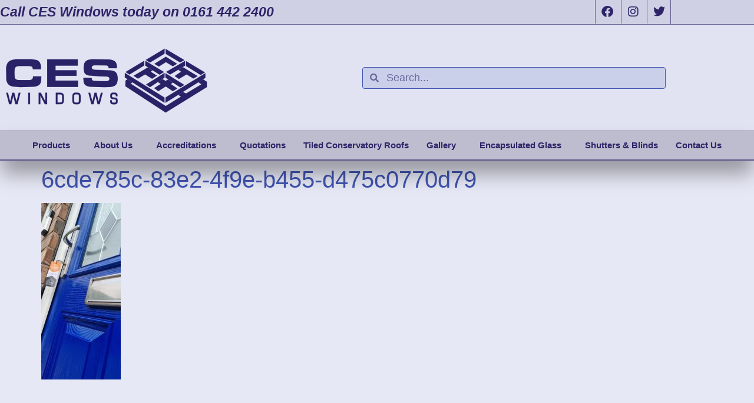

--- FILE ---
content_type: text/html; charset=UTF-8
request_url: https://ceswindows.co.uk/gallery/doors-gallery/6cde785c-83e2-4f9e-b455-d475c0770d79/
body_size: 14236
content:
<!doctype html>
<html lang="en-GB">
<head>
	<meta charset="UTF-8">
	<meta name="viewport" content="width=device-width, initial-scale=1">
	<link rel="profile" href="https://gmpg.org/xfn/11">
	<meta name='robots' content='index, follow, max-image-preview:large, max-snippet:-1, max-video-preview:-1' />

	<!-- This site is optimized with the Yoast SEO plugin v26.8 - https://yoast.com/product/yoast-seo-wordpress/ -->
	<title>6cde785c-83e2-4f9e-b455-d475c0770d79 - CES Windows</title>
	<link rel="canonical" href="https://ceswindows.co.uk/gallery/doors-gallery/6cde785c-83e2-4f9e-b455-d475c0770d79/" />
	<meta property="og:locale" content="en_GB" />
	<meta property="og:type" content="article" />
	<meta property="og:title" content="6cde785c-83e2-4f9e-b455-d475c0770d79 - CES Windows" />
	<meta property="og:url" content="https://ceswindows.co.uk/gallery/doors-gallery/6cde785c-83e2-4f9e-b455-d475c0770d79/" />
	<meta property="og:site_name" content="CES Windows" />
	<meta property="article:publisher" content="https://en-gb.facebook.com/CesWindows/" />
	<meta property="article:modified_time" content="2023-02-21T16:21:21+00:00" />
	<meta property="og:image" content="https://ceswindows.co.uk/gallery/doors-gallery/6cde785c-83e2-4f9e-b455-d475c0770d79" />
	<meta property="og:image:width" content="720" />
	<meta property="og:image:height" content="1600" />
	<meta property="og:image:type" content="image/jpeg" />
	<meta name="twitter:card" content="summary_large_image" />
	<meta name="twitter:site" content="@CESWindows" />
	<script type="application/ld+json" class="yoast-schema-graph">{"@context":"https://schema.org","@graph":[{"@type":"WebPage","@id":"https://ceswindows.co.uk/gallery/doors-gallery/6cde785c-83e2-4f9e-b455-d475c0770d79/","url":"https://ceswindows.co.uk/gallery/doors-gallery/6cde785c-83e2-4f9e-b455-d475c0770d79/","name":"6cde785c-83e2-4f9e-b455-d475c0770d79 - CES Windows","isPartOf":{"@id":"https://ceswindows.co.uk/#website"},"primaryImageOfPage":{"@id":"https://ceswindows.co.uk/gallery/doors-gallery/6cde785c-83e2-4f9e-b455-d475c0770d79/#primaryimage"},"image":{"@id":"https://ceswindows.co.uk/gallery/doors-gallery/6cde785c-83e2-4f9e-b455-d475c0770d79/#primaryimage"},"thumbnailUrl":"https://ceswindows.co.uk/wp-content/uploads/2023/02/6cde785c-83e2-4f9e-b455-d475c0770d79.jpg","datePublished":"2023-02-21T16:17:07+00:00","dateModified":"2023-02-21T16:21:21+00:00","breadcrumb":{"@id":"https://ceswindows.co.uk/gallery/doors-gallery/6cde785c-83e2-4f9e-b455-d475c0770d79/#breadcrumb"},"inLanguage":"en-GB","potentialAction":[{"@type":"ReadAction","target":["https://ceswindows.co.uk/gallery/doors-gallery/6cde785c-83e2-4f9e-b455-d475c0770d79/"]}]},{"@type":"ImageObject","inLanguage":"en-GB","@id":"https://ceswindows.co.uk/gallery/doors-gallery/6cde785c-83e2-4f9e-b455-d475c0770d79/#primaryimage","url":"https://ceswindows.co.uk/wp-content/uploads/2023/02/6cde785c-83e2-4f9e-b455-d475c0770d79.jpg","contentUrl":"https://ceswindows.co.uk/wp-content/uploads/2023/02/6cde785c-83e2-4f9e-b455-d475c0770d79.jpg","width":720,"height":1600},{"@type":"BreadcrumbList","@id":"https://ceswindows.co.uk/gallery/doors-gallery/6cde785c-83e2-4f9e-b455-d475c0770d79/#breadcrumb","itemListElement":[{"@type":"ListItem","position":1,"name":"Home","item":"https://ceswindows.co.uk/"},{"@type":"ListItem","position":2,"name":"Gallery","item":"https://ceswindows.co.uk/gallery/"},{"@type":"ListItem","position":3,"name":"Composite Door Gallery","item":"https://ceswindows.co.uk/gallery/doors-gallery/"},{"@type":"ListItem","position":4,"name":"6cde785c-83e2-4f9e-b455-d475c0770d79"}]},{"@type":"WebSite","@id":"https://ceswindows.co.uk/#website","url":"https://ceswindows.co.uk/","name":"CES Windows","description":"The company speclalise in Replacement windows, doors, porches, and conservatories made from a range of materials including PVC-U, Composite, Aluminum, Timbers including, Hardwood and Oak.","publisher":{"@id":"https://ceswindows.co.uk/#organization"},"potentialAction":[{"@type":"SearchAction","target":{"@type":"EntryPoint","urlTemplate":"https://ceswindows.co.uk/?s={search_term_string}"},"query-input":{"@type":"PropertyValueSpecification","valueRequired":true,"valueName":"search_term_string"}}],"inLanguage":"en-GB"},{"@type":"Organization","@id":"https://ceswindows.co.uk/#organization","name":"CES Windows","url":"https://ceswindows.co.uk/","logo":{"@type":"ImageObject","inLanguage":"en-GB","@id":"https://ceswindows.co.uk/#/schema/logo/image/","url":"http://new.ceswindows.co.uk/wp-content/uploads/2019/03/CES-Logo-2017.png","contentUrl":"http://new.ceswindows.co.uk/wp-content/uploads/2019/03/CES-Logo-2017.png","width":854,"height":275,"caption":"CES Windows"},"image":{"@id":"https://ceswindows.co.uk/#/schema/logo/image/"},"sameAs":["https://en-gb.facebook.com/CesWindows/","https://x.com/CESWindows","https://www.instagram.com/ceswindows/"]}]}</script>
	<!-- / Yoast SEO plugin. -->


<link rel="alternate" type="application/rss+xml" title="CES Windows &raquo; Feed" href="https://ceswindows.co.uk/feed/" />
<link rel="alternate" type="application/rss+xml" title="CES Windows &raquo; Comments Feed" href="https://ceswindows.co.uk/comments/feed/" />
<link rel="alternate" title="oEmbed (JSON)" type="application/json+oembed" href="https://ceswindows.co.uk/wp-json/oembed/1.0/embed?url=https%3A%2F%2Fceswindows.co.uk%2Fgallery%2Fdoors-gallery%2F6cde785c-83e2-4f9e-b455-d475c0770d79%2F" />
<link rel="alternate" title="oEmbed (XML)" type="text/xml+oembed" href="https://ceswindows.co.uk/wp-json/oembed/1.0/embed?url=https%3A%2F%2Fceswindows.co.uk%2Fgallery%2Fdoors-gallery%2F6cde785c-83e2-4f9e-b455-d475c0770d79%2F&#038;format=xml" />
<style id='wp-img-auto-sizes-contain-inline-css'>
img:is([sizes=auto i],[sizes^="auto," i]){contain-intrinsic-size:3000px 1500px}
/*# sourceURL=wp-img-auto-sizes-contain-inline-css */
</style>
<style id='wp-emoji-styles-inline-css'>

	img.wp-smiley, img.emoji {
		display: inline !important;
		border: none !important;
		box-shadow: none !important;
		height: 1em !important;
		width: 1em !important;
		margin: 0 0.07em !important;
		vertical-align: -0.1em !important;
		background: none !important;
		padding: 0 !important;
	}
/*# sourceURL=wp-emoji-styles-inline-css */
</style>
<link rel='stylesheet' id='wp-block-library-css' href='https://ceswindows.co.uk/wp-includes/css/dist/block-library/style.min.css?ver=6.9' media='all' />
<style id='global-styles-inline-css'>
:root{--wp--preset--aspect-ratio--square: 1;--wp--preset--aspect-ratio--4-3: 4/3;--wp--preset--aspect-ratio--3-4: 3/4;--wp--preset--aspect-ratio--3-2: 3/2;--wp--preset--aspect-ratio--2-3: 2/3;--wp--preset--aspect-ratio--16-9: 16/9;--wp--preset--aspect-ratio--9-16: 9/16;--wp--preset--color--black: #000000;--wp--preset--color--cyan-bluish-gray: #abb8c3;--wp--preset--color--white: #ffffff;--wp--preset--color--pale-pink: #f78da7;--wp--preset--color--vivid-red: #cf2e2e;--wp--preset--color--luminous-vivid-orange: #ff6900;--wp--preset--color--luminous-vivid-amber: #fcb900;--wp--preset--color--light-green-cyan: #7bdcb5;--wp--preset--color--vivid-green-cyan: #00d084;--wp--preset--color--pale-cyan-blue: #8ed1fc;--wp--preset--color--vivid-cyan-blue: #0693e3;--wp--preset--color--vivid-purple: #9b51e0;--wp--preset--gradient--vivid-cyan-blue-to-vivid-purple: linear-gradient(135deg,rgb(6,147,227) 0%,rgb(155,81,224) 100%);--wp--preset--gradient--light-green-cyan-to-vivid-green-cyan: linear-gradient(135deg,rgb(122,220,180) 0%,rgb(0,208,130) 100%);--wp--preset--gradient--luminous-vivid-amber-to-luminous-vivid-orange: linear-gradient(135deg,rgb(252,185,0) 0%,rgb(255,105,0) 100%);--wp--preset--gradient--luminous-vivid-orange-to-vivid-red: linear-gradient(135deg,rgb(255,105,0) 0%,rgb(207,46,46) 100%);--wp--preset--gradient--very-light-gray-to-cyan-bluish-gray: linear-gradient(135deg,rgb(238,238,238) 0%,rgb(169,184,195) 100%);--wp--preset--gradient--cool-to-warm-spectrum: linear-gradient(135deg,rgb(74,234,220) 0%,rgb(151,120,209) 20%,rgb(207,42,186) 40%,rgb(238,44,130) 60%,rgb(251,105,98) 80%,rgb(254,248,76) 100%);--wp--preset--gradient--blush-light-purple: linear-gradient(135deg,rgb(255,206,236) 0%,rgb(152,150,240) 100%);--wp--preset--gradient--blush-bordeaux: linear-gradient(135deg,rgb(254,205,165) 0%,rgb(254,45,45) 50%,rgb(107,0,62) 100%);--wp--preset--gradient--luminous-dusk: linear-gradient(135deg,rgb(255,203,112) 0%,rgb(199,81,192) 50%,rgb(65,88,208) 100%);--wp--preset--gradient--pale-ocean: linear-gradient(135deg,rgb(255,245,203) 0%,rgb(182,227,212) 50%,rgb(51,167,181) 100%);--wp--preset--gradient--electric-grass: linear-gradient(135deg,rgb(202,248,128) 0%,rgb(113,206,126) 100%);--wp--preset--gradient--midnight: linear-gradient(135deg,rgb(2,3,129) 0%,rgb(40,116,252) 100%);--wp--preset--font-size--small: 13px;--wp--preset--font-size--medium: 20px;--wp--preset--font-size--large: 36px;--wp--preset--font-size--x-large: 42px;--wp--preset--spacing--20: 0.44rem;--wp--preset--spacing--30: 0.67rem;--wp--preset--spacing--40: 1rem;--wp--preset--spacing--50: 1.5rem;--wp--preset--spacing--60: 2.25rem;--wp--preset--spacing--70: 3.38rem;--wp--preset--spacing--80: 5.06rem;--wp--preset--shadow--natural: 6px 6px 9px rgba(0, 0, 0, 0.2);--wp--preset--shadow--deep: 12px 12px 50px rgba(0, 0, 0, 0.4);--wp--preset--shadow--sharp: 6px 6px 0px rgba(0, 0, 0, 0.2);--wp--preset--shadow--outlined: 6px 6px 0px -3px rgb(255, 255, 255), 6px 6px rgb(0, 0, 0);--wp--preset--shadow--crisp: 6px 6px 0px rgb(0, 0, 0);}:root { --wp--style--global--content-size: 800px;--wp--style--global--wide-size: 1200px; }:where(body) { margin: 0; }.wp-site-blocks > .alignleft { float: left; margin-right: 2em; }.wp-site-blocks > .alignright { float: right; margin-left: 2em; }.wp-site-blocks > .aligncenter { justify-content: center; margin-left: auto; margin-right: auto; }:where(.wp-site-blocks) > * { margin-block-start: 24px; margin-block-end: 0; }:where(.wp-site-blocks) > :first-child { margin-block-start: 0; }:where(.wp-site-blocks) > :last-child { margin-block-end: 0; }:root { --wp--style--block-gap: 24px; }:root :where(.is-layout-flow) > :first-child{margin-block-start: 0;}:root :where(.is-layout-flow) > :last-child{margin-block-end: 0;}:root :where(.is-layout-flow) > *{margin-block-start: 24px;margin-block-end: 0;}:root :where(.is-layout-constrained) > :first-child{margin-block-start: 0;}:root :where(.is-layout-constrained) > :last-child{margin-block-end: 0;}:root :where(.is-layout-constrained) > *{margin-block-start: 24px;margin-block-end: 0;}:root :where(.is-layout-flex){gap: 24px;}:root :where(.is-layout-grid){gap: 24px;}.is-layout-flow > .alignleft{float: left;margin-inline-start: 0;margin-inline-end: 2em;}.is-layout-flow > .alignright{float: right;margin-inline-start: 2em;margin-inline-end: 0;}.is-layout-flow > .aligncenter{margin-left: auto !important;margin-right: auto !important;}.is-layout-constrained > .alignleft{float: left;margin-inline-start: 0;margin-inline-end: 2em;}.is-layout-constrained > .alignright{float: right;margin-inline-start: 2em;margin-inline-end: 0;}.is-layout-constrained > .aligncenter{margin-left: auto !important;margin-right: auto !important;}.is-layout-constrained > :where(:not(.alignleft):not(.alignright):not(.alignfull)){max-width: var(--wp--style--global--content-size);margin-left: auto !important;margin-right: auto !important;}.is-layout-constrained > .alignwide{max-width: var(--wp--style--global--wide-size);}body .is-layout-flex{display: flex;}.is-layout-flex{flex-wrap: wrap;align-items: center;}.is-layout-flex > :is(*, div){margin: 0;}body .is-layout-grid{display: grid;}.is-layout-grid > :is(*, div){margin: 0;}body{padding-top: 0px;padding-right: 0px;padding-bottom: 0px;padding-left: 0px;}a:where(:not(.wp-element-button)){text-decoration: underline;}:root :where(.wp-element-button, .wp-block-button__link){background-color: #32373c;border-width: 0;color: #fff;font-family: inherit;font-size: inherit;font-style: inherit;font-weight: inherit;letter-spacing: inherit;line-height: inherit;padding-top: calc(0.667em + 2px);padding-right: calc(1.333em + 2px);padding-bottom: calc(0.667em + 2px);padding-left: calc(1.333em + 2px);text-decoration: none;text-transform: inherit;}.has-black-color{color: var(--wp--preset--color--black) !important;}.has-cyan-bluish-gray-color{color: var(--wp--preset--color--cyan-bluish-gray) !important;}.has-white-color{color: var(--wp--preset--color--white) !important;}.has-pale-pink-color{color: var(--wp--preset--color--pale-pink) !important;}.has-vivid-red-color{color: var(--wp--preset--color--vivid-red) !important;}.has-luminous-vivid-orange-color{color: var(--wp--preset--color--luminous-vivid-orange) !important;}.has-luminous-vivid-amber-color{color: var(--wp--preset--color--luminous-vivid-amber) !important;}.has-light-green-cyan-color{color: var(--wp--preset--color--light-green-cyan) !important;}.has-vivid-green-cyan-color{color: var(--wp--preset--color--vivid-green-cyan) !important;}.has-pale-cyan-blue-color{color: var(--wp--preset--color--pale-cyan-blue) !important;}.has-vivid-cyan-blue-color{color: var(--wp--preset--color--vivid-cyan-blue) !important;}.has-vivid-purple-color{color: var(--wp--preset--color--vivid-purple) !important;}.has-black-background-color{background-color: var(--wp--preset--color--black) !important;}.has-cyan-bluish-gray-background-color{background-color: var(--wp--preset--color--cyan-bluish-gray) !important;}.has-white-background-color{background-color: var(--wp--preset--color--white) !important;}.has-pale-pink-background-color{background-color: var(--wp--preset--color--pale-pink) !important;}.has-vivid-red-background-color{background-color: var(--wp--preset--color--vivid-red) !important;}.has-luminous-vivid-orange-background-color{background-color: var(--wp--preset--color--luminous-vivid-orange) !important;}.has-luminous-vivid-amber-background-color{background-color: var(--wp--preset--color--luminous-vivid-amber) !important;}.has-light-green-cyan-background-color{background-color: var(--wp--preset--color--light-green-cyan) !important;}.has-vivid-green-cyan-background-color{background-color: var(--wp--preset--color--vivid-green-cyan) !important;}.has-pale-cyan-blue-background-color{background-color: var(--wp--preset--color--pale-cyan-blue) !important;}.has-vivid-cyan-blue-background-color{background-color: var(--wp--preset--color--vivid-cyan-blue) !important;}.has-vivid-purple-background-color{background-color: var(--wp--preset--color--vivid-purple) !important;}.has-black-border-color{border-color: var(--wp--preset--color--black) !important;}.has-cyan-bluish-gray-border-color{border-color: var(--wp--preset--color--cyan-bluish-gray) !important;}.has-white-border-color{border-color: var(--wp--preset--color--white) !important;}.has-pale-pink-border-color{border-color: var(--wp--preset--color--pale-pink) !important;}.has-vivid-red-border-color{border-color: var(--wp--preset--color--vivid-red) !important;}.has-luminous-vivid-orange-border-color{border-color: var(--wp--preset--color--luminous-vivid-orange) !important;}.has-luminous-vivid-amber-border-color{border-color: var(--wp--preset--color--luminous-vivid-amber) !important;}.has-light-green-cyan-border-color{border-color: var(--wp--preset--color--light-green-cyan) !important;}.has-vivid-green-cyan-border-color{border-color: var(--wp--preset--color--vivid-green-cyan) !important;}.has-pale-cyan-blue-border-color{border-color: var(--wp--preset--color--pale-cyan-blue) !important;}.has-vivid-cyan-blue-border-color{border-color: var(--wp--preset--color--vivid-cyan-blue) !important;}.has-vivid-purple-border-color{border-color: var(--wp--preset--color--vivid-purple) !important;}.has-vivid-cyan-blue-to-vivid-purple-gradient-background{background: var(--wp--preset--gradient--vivid-cyan-blue-to-vivid-purple) !important;}.has-light-green-cyan-to-vivid-green-cyan-gradient-background{background: var(--wp--preset--gradient--light-green-cyan-to-vivid-green-cyan) !important;}.has-luminous-vivid-amber-to-luminous-vivid-orange-gradient-background{background: var(--wp--preset--gradient--luminous-vivid-amber-to-luminous-vivid-orange) !important;}.has-luminous-vivid-orange-to-vivid-red-gradient-background{background: var(--wp--preset--gradient--luminous-vivid-orange-to-vivid-red) !important;}.has-very-light-gray-to-cyan-bluish-gray-gradient-background{background: var(--wp--preset--gradient--very-light-gray-to-cyan-bluish-gray) !important;}.has-cool-to-warm-spectrum-gradient-background{background: var(--wp--preset--gradient--cool-to-warm-spectrum) !important;}.has-blush-light-purple-gradient-background{background: var(--wp--preset--gradient--blush-light-purple) !important;}.has-blush-bordeaux-gradient-background{background: var(--wp--preset--gradient--blush-bordeaux) !important;}.has-luminous-dusk-gradient-background{background: var(--wp--preset--gradient--luminous-dusk) !important;}.has-pale-ocean-gradient-background{background: var(--wp--preset--gradient--pale-ocean) !important;}.has-electric-grass-gradient-background{background: var(--wp--preset--gradient--electric-grass) !important;}.has-midnight-gradient-background{background: var(--wp--preset--gradient--midnight) !important;}.has-small-font-size{font-size: var(--wp--preset--font-size--small) !important;}.has-medium-font-size{font-size: var(--wp--preset--font-size--medium) !important;}.has-large-font-size{font-size: var(--wp--preset--font-size--large) !important;}.has-x-large-font-size{font-size: var(--wp--preset--font-size--x-large) !important;}
:root :where(.wp-block-pullquote){font-size: 1.5em;line-height: 1.6;}
/*# sourceURL=global-styles-inline-css */
</style>
<link rel='stylesheet' id='hello-elementor-theme-style-css' href='https://ceswindows.co.uk/wp-content/themes/hello-elementor/assets/css/theme.css?ver=3.4.6' media='all' />
<link rel='stylesheet' id='hello-elementor-child-style-css' href='https://ceswindows.co.uk/wp-content/themes/hello-theme-child-master/style.css?ver=1.0.0' media='all' />
<link rel='stylesheet' id='hello-elementor-css' href='https://ceswindows.co.uk/wp-content/themes/hello-elementor/assets/css/reset.css?ver=3.4.6' media='all' />
<link rel='stylesheet' id='hello-elementor-header-footer-css' href='https://ceswindows.co.uk/wp-content/themes/hello-elementor/assets/css/header-footer.css?ver=3.4.6' media='all' />
<link rel='stylesheet' id='elementor-frontend-css' href='https://ceswindows.co.uk/wp-content/plugins/elementor/assets/css/frontend.min.css?ver=3.34.2' media='all' />
<link rel='stylesheet' id='widget-heading-css' href='https://ceswindows.co.uk/wp-content/plugins/elementor/assets/css/widget-heading.min.css?ver=3.34.2' media='all' />
<link rel='stylesheet' id='e-animation-fadeIn-css' href='https://ceswindows.co.uk/wp-content/plugins/elementor/assets/lib/animations/styles/fadeIn.min.css?ver=3.34.2' media='all' />
<link rel='stylesheet' id='e-animation-pop-css' href='https://ceswindows.co.uk/wp-content/plugins/elementor/assets/lib/animations/styles/e-animation-pop.min.css?ver=3.34.2' media='all' />
<link rel='stylesheet' id='widget-social-icons-css' href='https://ceswindows.co.uk/wp-content/plugins/elementor/assets/css/widget-social-icons.min.css?ver=3.34.2' media='all' />
<link rel='stylesheet' id='e-apple-webkit-css' href='https://ceswindows.co.uk/wp-content/plugins/elementor/assets/css/conditionals/apple-webkit.min.css?ver=3.34.2' media='all' />
<link rel='stylesheet' id='widget-image-css' href='https://ceswindows.co.uk/wp-content/plugins/elementor/assets/css/widget-image.min.css?ver=3.34.2' media='all' />
<link rel='stylesheet' id='widget-search-form-css' href='https://ceswindows.co.uk/wp-content/plugins/elementor-pro/assets/css/widget-search-form.min.css?ver=3.34.2' media='all' />
<link rel='stylesheet' id='elementor-icons-shared-0-css' href='https://ceswindows.co.uk/wp-content/plugins/elementor/assets/lib/font-awesome/css/fontawesome.min.css?ver=5.15.3' media='all' />
<link rel='stylesheet' id='elementor-icons-fa-solid-css' href='https://ceswindows.co.uk/wp-content/plugins/elementor/assets/lib/font-awesome/css/solid.min.css?ver=5.15.3' media='all' />
<link rel='stylesheet' id='widget-nav-menu-css' href='https://ceswindows.co.uk/wp-content/plugins/elementor-pro/assets/css/widget-nav-menu.min.css?ver=3.34.2' media='all' />
<link rel='stylesheet' id='e-sticky-css' href='https://ceswindows.co.uk/wp-content/plugins/elementor-pro/assets/css/modules/sticky.min.css?ver=3.34.2' media='all' />
<link rel='stylesheet' id='e-shapes-css' href='https://ceswindows.co.uk/wp-content/plugins/elementor/assets/css/conditionals/shapes.min.css?ver=3.34.2' media='all' />
<link rel='stylesheet' id='elementor-icons-css' href='https://ceswindows.co.uk/wp-content/plugins/elementor/assets/lib/eicons/css/elementor-icons.min.css?ver=5.46.0' media='all' />
<link rel='stylesheet' id='elementor-post-2416-css' href='https://ceswindows.co.uk/wp-content/uploads/elementor/css/post-2416.css?ver=1769394506' media='all' />
<link rel='stylesheet' id='namogo-icons-css' href='https://ceswindows.co.uk/wp-content/plugins/elementor-extras/assets/lib/nicons/css/nicons.css?ver=2.2.52' media='all' />
<link rel='stylesheet' id='elementor-extras-frontend-css' href='https://ceswindows.co.uk/wp-content/plugins/elementor-extras/assets/css/frontend.min.css?ver=2.2.52' media='all' />
<link rel='stylesheet' id='elementor-post-2418-css' href='https://ceswindows.co.uk/wp-content/uploads/elementor/css/post-2418.css?ver=1769394506' media='all' />
<link rel='stylesheet' id='elementor-post-2453-css' href='https://ceswindows.co.uk/wp-content/uploads/elementor/css/post-2453.css?ver=1769394506' media='all' />
<link rel='stylesheet' id='child-style-css' href='https://ceswindows.co.uk/wp-content/themes/hello-theme-child-master/style.css?ver=6.9' media='all' />
<link rel='stylesheet' id='elementor-gf-local-lato-css' href='https://ceswindows.co.uk/wp-content/uploads/elementor/google-fonts/css/lato.css?ver=1742261228' media='all' />
<link rel='stylesheet' id='elementor-icons-fa-brands-css' href='https://ceswindows.co.uk/wp-content/plugins/elementor/assets/lib/font-awesome/css/brands.min.css?ver=5.15.3' media='all' />
<script src="https://ceswindows.co.uk/wp-includes/js/jquery/jquery.min.js?ver=3.7.1" id="jquery-core-js"></script>
<script src="https://ceswindows.co.uk/wp-includes/js/jquery/jquery-migrate.min.js?ver=3.4.1" id="jquery-migrate-js"></script>
<link rel="https://api.w.org/" href="https://ceswindows.co.uk/wp-json/" /><link rel="alternate" title="JSON" type="application/json" href="https://ceswindows.co.uk/wp-json/wp/v2/media/5111" /><link rel="EditURI" type="application/rsd+xml" title="RSD" href="https://ceswindows.co.uk/xmlrpc.php?rsd" />
<meta name="generator" content="WordPress 6.9" />
<link rel='shortlink' href='https://ceswindows.co.uk/?p=5111' />
<meta name="generator" content="Elementor 3.34.2; settings: css_print_method-external, google_font-enabled, font_display-auto">
			<style>
				.e-con.e-parent:nth-of-type(n+4):not(.e-lazyloaded):not(.e-no-lazyload),
				.e-con.e-parent:nth-of-type(n+4):not(.e-lazyloaded):not(.e-no-lazyload) * {
					background-image: none !important;
				}
				@media screen and (max-height: 1024px) {
					.e-con.e-parent:nth-of-type(n+3):not(.e-lazyloaded):not(.e-no-lazyload),
					.e-con.e-parent:nth-of-type(n+3):not(.e-lazyloaded):not(.e-no-lazyload) * {
						background-image: none !important;
					}
				}
				@media screen and (max-height: 640px) {
					.e-con.e-parent:nth-of-type(n+2):not(.e-lazyloaded):not(.e-no-lazyload),
					.e-con.e-parent:nth-of-type(n+2):not(.e-lazyloaded):not(.e-no-lazyload) * {
						background-image: none !important;
					}
				}
			</style>
						<meta name="theme-color" content="#4054B221">
			<link rel="icon" href="https://ceswindows.co.uk/wp-content/uploads/2019/03/cropped-CES-Logo-2017-1-32x32.png" sizes="32x32" />
<link rel="icon" href="https://ceswindows.co.uk/wp-content/uploads/2019/03/cropped-CES-Logo-2017-1-192x192.png" sizes="192x192" />
<link rel="apple-touch-icon" href="https://ceswindows.co.uk/wp-content/uploads/2019/03/cropped-CES-Logo-2017-1-180x180.png" />
<meta name="msapplication-TileImage" content="https://ceswindows.co.uk/wp-content/uploads/2019/03/cropped-CES-Logo-2017-1-270x270.png" />
</head>
<body class="attachment wp-singular attachment-template-default attachmentid-5111 attachment-jpeg wp-custom-logo wp-embed-responsive wp-theme-hello-elementor wp-child-theme-hello-theme-child-master hello-elementor-default elementor-default elementor-kit-2416">


<a class="skip-link screen-reader-text" href="#content">Skip to content</a>

		<header data-elementor-type="header" data-elementor-id="2418" class="elementor elementor-2418 elementor-location-header" data-elementor-post-type="elementor_library">
					<section class="elementor-section elementor-top-section elementor-element elementor-element-62b2d64 elementor-section-boxed elementor-section-height-default elementor-section-height-default" data-id="62b2d64" data-element_type="section" data-settings="{&quot;background_background&quot;:&quot;classic&quot;}">
						<div class="elementor-container elementor-column-gap-default">
					<div class="elementor-column elementor-col-50 elementor-top-column elementor-element elementor-element-5c897e1" data-id="5c897e1" data-element_type="column">
			<div class="elementor-widget-wrap elementor-element-populated">
						<div class="elementor-element elementor-element-351a63c elementor-widget-tablet__width-initial elementor-widget elementor-widget-heading" data-id="351a63c" data-element_type="widget" data-widget_type="heading.default">
				<div class="elementor-widget-container">
					<h2 class="elementor-heading-title elementor-size-default">Call CES Windows today on 0161 442 2400</h2>				</div>
				</div>
					</div>
		</div>
				<div class="elementor-column elementor-col-50 elementor-top-column elementor-element elementor-element-96cc294" data-id="96cc294" data-element_type="column">
			<div class="elementor-widget-wrap elementor-element-populated">
						<div class="elementor-element elementor-element-3873633 elementor-widget-mobile__width-auto elementor-shape-square e-grid-align-right elementor-widget__width-auto elementor-widget-tablet__width-initial elementor-grid-0 elementor-invisible elementor-widget elementor-widget-social-icons" data-id="3873633" data-element_type="widget" data-settings="{&quot;_animation&quot;:&quot;fadeIn&quot;}" data-widget_type="social-icons.default">
				<div class="elementor-widget-container">
							<div class="elementor-social-icons-wrapper elementor-grid" role="list">
							<span class="elementor-grid-item" role="listitem">
					<a class="elementor-icon elementor-social-icon elementor-social-icon-facebook elementor-animation-pop elementor-repeater-item-536e5ed" href="https://en-gb.facebook.com/CesWindows" target="_blank" rel="noopener noreferrer nofollow">
						<span class="elementor-screen-only">Facebook</span>
						<i aria-hidden="true" class="fab fa-facebook"></i>					</a>
				</span>
							<span class="elementor-grid-item" role="listitem">
					<a class="elementor-icon elementor-social-icon elementor-social-icon-instagram elementor-animation-pop elementor-repeater-item-be3d4dd" href="https://www.instagram.com/ceswindows/?hl=en" target="_blank" rel="noopener noreferrer nofollow">
						<span class="elementor-screen-only">Instagram</span>
						<i aria-hidden="true" class="fab fa-instagram"></i>					</a>
				</span>
							<span class="elementor-grid-item" role="listitem">
					<a class="elementor-icon elementor-social-icon elementor-social-icon-twitter elementor-animation-pop elementor-repeater-item-795e351" href="https://twitter.com/ceswindows?lang=en" target="_blank" rel="noopener noreferrer nofollow">
						<span class="elementor-screen-only">Twitter</span>
						<i aria-hidden="true" class="fab fa-twitter"></i>					</a>
				</span>
					</div>
						</div>
				</div>
					</div>
		</div>
					</div>
		</section>
				<header class="elementor-section elementor-top-section elementor-element elementor-element-16a5b40c elementor-section-content-middle elementor-section-height-min-height elementor-section-boxed elementor-section-height-default elementor-section-items-middle" data-id="16a5b40c" data-element_type="section" data-settings="{&quot;background_background&quot;:&quot;classic&quot;}">
						<div class="elementor-container elementor-column-gap-default">
					<div class="elementor-column elementor-col-50 elementor-top-column elementor-element elementor-element-78af159d" data-id="78af159d" data-element_type="column">
			<div class="elementor-widget-wrap elementor-element-populated">
						<div class="elementor-element elementor-element-970c140 elementor-widget elementor-widget-image" data-id="970c140" data-element_type="widget" data-widget_type="image.default">
				<div class="elementor-widget-container">
																<a href="https://ceswindows.co.uk">
							<img src="https://ceswindows.co.uk/wp-content/uploads/elementor/thumbs/CES-Logo-2017-r82bpy63lv2eswspizqmtn6b08pg0qq5yzk2dlxioc.png" title="CES Logo-2017" alt="CES Logo-2017" loading="lazy" />								</a>
															</div>
				</div>
					</div>
		</div>
				<div class="elementor-column elementor-col-50 elementor-top-column elementor-element elementor-element-74c6d3c1 elementor-hidden-mobile" data-id="74c6d3c1" data-element_type="column">
			<div class="elementor-widget-wrap elementor-element-populated">
						<div class="elementor-element elementor-element-144f9368 elementor-hidden-phone elementor-search-form--skin-minimal elementor-widget__width-initial elementor-widget elementor-widget-search-form" data-id="144f9368" data-element_type="widget" data-settings="{&quot;skin&quot;:&quot;minimal&quot;}" data-widget_type="search-form.default">
				<div class="elementor-widget-container">
							<search role="search">
			<form class="elementor-search-form" action="https://ceswindows.co.uk" method="get">
												<div class="elementor-search-form__container">
					<label class="elementor-screen-only" for="elementor-search-form-144f9368">Search</label>

											<div class="elementor-search-form__icon">
							<i aria-hidden="true" class="fas fa-search"></i>							<span class="elementor-screen-only">Search</span>
						</div>
					
					<input id="elementor-search-form-144f9368" placeholder="Search..." class="elementor-search-form__input" type="search" name="s" value="">
					
					
									</div>
			</form>
		</search>
						</div>
				</div>
					</div>
		</div>
					</div>
		</header>
				<section class="elementor-section elementor-top-section elementor-element elementor-element-7bb7569d elementor-section-content-middle elementor-section-full_width elementor-section-height-default elementor-section-height-default" data-id="7bb7569d" data-element_type="section" data-settings="{&quot;background_background&quot;:&quot;classic&quot;,&quot;sticky&quot;:&quot;top&quot;,&quot;sticky_on&quot;:[&quot;desktop&quot;,&quot;tablet&quot;],&quot;sticky_offset&quot;:0,&quot;sticky_effects_offset&quot;:0,&quot;sticky_anchor_link_offset&quot;:0}">
						<div class="elementor-container elementor-column-gap-no">
					<div class="elementor-column elementor-col-100 elementor-top-column elementor-element elementor-element-19d8c3ff" data-id="19d8c3ff" data-element_type="column" data-settings="{&quot;background_background&quot;:&quot;classic&quot;}">
			<div class="elementor-widget-wrap elementor-element-populated">
						<div class="elementor-element elementor-element-41ab12a5 elementor-nav-menu__align-center elementor-nav-menu--dropdown-mobile elementor-nav-menu__text-align-center elementor-nav-menu--toggle elementor-nav-menu--burger elementor-widget elementor-widget-nav-menu" data-id="41ab12a5" data-element_type="widget" data-settings="{&quot;submenu_icon&quot;:{&quot;value&quot;:&quot;&lt;i class=\&quot;\&quot; aria-hidden=\&quot;true\&quot;&gt;&lt;\/i&gt;&quot;,&quot;library&quot;:&quot;&quot;},&quot;layout&quot;:&quot;horizontal&quot;,&quot;toggle&quot;:&quot;burger&quot;}" data-widget_type="nav-menu.default">
				<div class="elementor-widget-container">
								<nav aria-label="Menu" class="elementor-nav-menu--main elementor-nav-menu__container elementor-nav-menu--layout-horizontal e--pointer-background e--animation-shutter-out-vertical">
				<ul id="menu-1-41ab12a5" class="elementor-nav-menu"><li class="menu-item menu-item-type-post_type menu-item-object-page menu-item-has-children menu-item-94"><a href="https://ceswindows.co.uk/services/" class="elementor-item">Products</a>
<ul class="sub-menu elementor-nav-menu--dropdown">
	<li class="menu-item menu-item-type-post_type menu-item-object-page menu-item-4854"><a href="https://ceswindows.co.uk/services/aluspace-internal-doors-and-screening/" class="elementor-sub-item">AluSpace Internal Doors and Screening</a></li>
	<li class="menu-item menu-item-type-post_type menu-item-object-page menu-item-4537"><a href="https://ceswindows.co.uk/korniche-lanterns/" class="elementor-sub-item">Korniche Lanterns</a></li>
	<li class="menu-item menu-item-type-post_type menu-item-object-page menu-item-1229"><a href="https://ceswindows.co.uk/services/residence-collection/" class="elementor-sub-item">Residence Collection</a></li>
	<li class="menu-item menu-item-type-post_type menu-item-object-page menu-item-118"><a href="https://ceswindows.co.uk/services/conservatories/" class="elementor-sub-item">Conservatories</a></li>
	<li class="menu-item menu-item-type-post_type menu-item-object-page menu-item-129"><a href="https://ceswindows.co.uk/services/porches/" class="elementor-sub-item">Porches – New Build or Replacement</a></li>
	<li class="menu-item menu-item-type-post_type menu-item-object-page menu-item-has-children menu-item-116"><a href="https://ceswindows.co.uk/services/windows/" class="elementor-sub-item">Windows</a>
	<ul class="sub-menu elementor-nav-menu--dropdown">
		<li class="menu-item menu-item-type-post_type menu-item-object-page menu-item-4863"><a href="https://ceswindows.co.uk/services/windows/pvc-u-windows/" class="elementor-sub-item">PVC-u Windows</a></li>
		<li class="menu-item menu-item-type-post_type menu-item-object-page menu-item-4864"><a href="https://ceswindows.co.uk/services/windows/aluminum-slimline-windows/" class="elementor-sub-item">Aluminum Slimline Windows</a></li>
		<li class="menu-item menu-item-type-post_type menu-item-object-page menu-item-1700"><a href="https://ceswindows.co.uk/services/windows/secondary-glazing/" class="elementor-sub-item">Secondary Glazing</a></li>
		<li class="menu-item menu-item-type-post_type menu-item-object-page menu-item-5026"><a href="https://ceswindows.co.uk/triple-glazing/" class="elementor-sub-item">Triple Glazing</a></li>
		<li class="menu-item menu-item-type-post_type menu-item-object-page menu-item-145"><a href="https://ceswindows.co.uk/services/windows/secure-safe-locks-hinges/" class="elementor-sub-item">Secure, Safe Locks &#038; Hinges</a></li>
		<li class="menu-item menu-item-type-post_type menu-item-object-page menu-item-144"><a href="https://ceswindows.co.uk/services/windows/soundproofing-acoustic-windows/" class="elementor-sub-item">Soundproofing &#038; Acoustic Windows</a></li>
		<li class="menu-item menu-item-type-post_type menu-item-object-page menu-item-143"><a href="https://ceswindows.co.uk/services/windows/stained-bevelled-glass/" class="elementor-sub-item">Stained &#038; Bevelled Glass</a></li>
		<li class="menu-item menu-item-type-post_type menu-item-object-page menu-item-142"><a href="https://ceswindows.co.uk/services/windows/encapsulated-glass/" class="elementor-sub-item">Encapsulated Glass</a></li>
	</ul>
</li>
	<li class="menu-item menu-item-type-post_type menu-item-object-page menu-item-115"><a href="https://ceswindows.co.uk/services/window-frames/" class="elementor-sub-item">Stunning Wooden and Timber Frames</a></li>
	<li class="menu-item menu-item-type-post_type menu-item-object-page menu-item-has-children menu-item-117"><a href="https://ceswindows.co.uk/services/doors/" class="elementor-sub-item">Doors</a>
	<ul class="sub-menu elementor-nav-menu--dropdown">
		<li class="menu-item menu-item-type-post_type menu-item-object-page menu-item-5076"><a href="https://ceswindows.co.uk/services/doors/designer-aluminium-front-doors/" class="elementor-sub-item">Designer Aluminium Front Doors</a></li>
		<li class="menu-item menu-item-type-post_type menu-item-object-page menu-item-1226"><a href="https://ceswindows.co.uk/composite-doors/" class="elementor-sub-item">SafeGuard Composite Entrance Doors</a></li>
		<li class="menu-item menu-item-type-post_type menu-item-object-page menu-item-133"><a href="https://ceswindows.co.uk/services/doors/french-doors/" class="elementor-sub-item">French Doors – Double Doors</a></li>
		<li class="menu-item menu-item-type-post_type menu-item-object-page menu-item-132"><a href="https://ceswindows.co.uk/services/doors/patio-doors/" class="elementor-sub-item">Sliding Patio Doors</a></li>
		<li class="menu-item menu-item-type-post_type menu-item-object-page menu-item-130"><a href="https://ceswindows.co.uk/services/doors/bi-folding-doors/" class="elementor-sub-item">Folding and Sliding (Bi-Fold) and Triple Track patio doors</a></li>
		<li class="menu-item menu-item-type-post_type menu-item-object-page menu-item-4618"><a href="https://ceswindows.co.uk/rockdoor/" class="elementor-sub-item">Rockdoor</a></li>
	</ul>
</li>
	<li class="menu-item menu-item-type-post_type menu-item-object-page menu-item-113"><a href="https://ceswindows.co.uk/services/whole-houses/" class="elementor-sub-item">Full House Replacements</a></li>
	<li class="menu-item menu-item-type-post_type menu-item-object-page menu-item-114"><a href="https://ceswindows.co.uk/services/rehau/" class="elementor-sub-item">Rehau Authorised Partner</a></li>
	<li class="menu-item menu-item-type-post_type menu-item-object-page menu-item-112"><a href="https://ceswindows.co.uk/services/soffits-fascias/" class="elementor-sub-item">STEEL LOOK HERITAGE DOORS AND WINDOWS</a></li>
	<li class="menu-item menu-item-type-post_type menu-item-object-page menu-item-111"><a href="https://ceswindows.co.uk/services/repairs/" class="elementor-sub-item">Repairs</a></li>
	<li class="menu-item menu-item-type-post_type menu-item-object-page menu-item-1459"><a href="https://ceswindows.co.uk/services/condensation/" class="elementor-sub-item">Condensation</a></li>
</ul>
</li>
<li class="menu-item menu-item-type-post_type menu-item-object-page menu-item-has-children menu-item-45"><a href="https://ceswindows.co.uk/about-us/" class="elementor-item">About Us</a>
<ul class="sub-menu elementor-nav-menu--dropdown">
	<li class="menu-item menu-item-type-post_type menu-item-object-page menu-item-52"><a href="https://ceswindows.co.uk/what-they-say/" class="elementor-sub-item">Reviews – What They Say</a></li>
	<li class="menu-item menu-item-type-post_type menu-item-object-page menu-item-50"><a href="https://ceswindows.co.uk/news/" class="elementor-sub-item">News</a></li>
	<li class="menu-item menu-item-type-post_type menu-item-object-page menu-item-49"><a href="https://ceswindows.co.uk/links/" class="elementor-sub-item">Links</a></li>
	<li class="menu-item menu-item-type-post_type menu-item-object-page menu-item-privacy-policy menu-item-1726"><a rel="privacy-policy" href="https://ceswindows.co.uk/finance/privacy-notice/" class="elementor-sub-item">Privacy Notice</a></li>
</ul>
</li>
<li class="menu-item menu-item-type-post_type menu-item-object-page menu-item-has-children menu-item-46"><a href="https://ceswindows.co.uk/accreditations/" class="elementor-item">Accreditations</a>
<ul class="sub-menu elementor-nav-menu--dropdown">
	<li class="menu-item menu-item-type-post_type menu-item-object-page menu-item-91"><a href="https://ceswindows.co.uk/accreditations/certass/" class="elementor-sub-item">Certass</a></li>
	<li class="menu-item menu-item-type-post_type menu-item-object-page menu-item-90"><a href="https://ceswindows.co.uk/accreditations/bsi-kitemark/" class="elementor-sub-item">BSI Kitemark (Brittish Standards Institution)</a></li>
</ul>
</li>
<li class="menu-item menu-item-type-post_type menu-item-object-page menu-item-51"><a href="https://ceswindows.co.uk/quotations/" class="elementor-item">Quotations</a></li>
<li class="menu-item menu-item-type-post_type menu-item-object-page menu-item-3662"><a href="https://ceswindows.co.uk/gallery/tiled-conservatory-roofs/" class="elementor-item">Tiled Conservatory Roofs</a></li>
<li class="menu-item menu-item-type-post_type menu-item-object-page menu-item-has-children menu-item-321"><a href="https://ceswindows.co.uk/gallery/" class="elementor-item">Gallery</a>
<ul class="sub-menu elementor-nav-menu--dropdown">
	<li class="menu-item menu-item-type-post_type menu-item-object-page menu-item-333"><a href="https://ceswindows.co.uk/gallery/conservatories-gallery/" class="elementor-sub-item">Conservatories Gallery</a></li>
	<li class="menu-item menu-item-type-post_type menu-item-object-page menu-item-332"><a href="https://ceswindows.co.uk/gallery/doors-gallery/" class="elementor-sub-item">Composite Door Gallery</a></li>
	<li class="menu-item menu-item-type-post_type menu-item-object-page menu-item-331"><a href="https://ceswindows.co.uk/gallery/porches-gallery/" class="elementor-sub-item">Porch Gallery</a></li>
	<li class="menu-item menu-item-type-post_type menu-item-object-page menu-item-3492"><a href="https://ceswindows.co.uk/gallery/flat-roof-lights-lanterns/" class="elementor-sub-item">Flat Roof Lights / Lanterns</a></li>
	<li class="menu-item menu-item-type-post_type menu-item-object-page menu-item-3738"><a href="https://ceswindows.co.uk/gallery/residence-collection/" class="elementor-sub-item">Residence Collection Gallery</a></li>
	<li class="menu-item menu-item-type-post_type menu-item-object-page menu-item-4950"><a href="https://ceswindows.co.uk/gallery/encapsulations-gallery/" class="elementor-sub-item">Encapsulations Gallery</a></li>
	<li class="menu-item menu-item-type-post_type menu-item-object-page menu-item-3665"><a href="https://ceswindows.co.uk/gallery/solid-warm-conservatory-roofs-gallery/" class="elementor-sub-item">Solid Warm Conservatory Roofs Gallery</a></li>
	<li class="menu-item menu-item-type-post_type menu-item-object-page menu-item-330"><a href="https://ceswindows.co.uk/gallery/windows-gallery/" class="elementor-sub-item">Windows Gallery</a></li>
	<li class="menu-item menu-item-type-post_type menu-item-object-page menu-item-329"><a href="https://ceswindows.co.uk/gallery/bi-fold-doors-gallery/" class="elementor-sub-item">Bi-Fold Doors Gallery</a></li>
	<li class="menu-item menu-item-type-post_type menu-item-object-page menu-item-3493"><a href="https://ceswindows.co.uk/gallery/aluminium-sliding-patios/" class="elementor-sub-item">Aluminium Sliding Patios</a></li>
	<li class="menu-item menu-item-type-post_type menu-item-object-page menu-item-328"><a href="https://ceswindows.co.uk/gallery/whole-houses-gallery/" class="elementor-sub-item">Whole Houses Gallery</a></li>
	<li class="menu-item menu-item-type-post_type menu-item-object-page menu-item-326"><a href="https://ceswindows.co.uk/gallery/porch-door-gallery/" class="elementor-sub-item">Porch Door Gallery</a></li>
	<li class="menu-item menu-item-type-post_type menu-item-object-page menu-item-325"><a href="https://ceswindows.co.uk/gallery/timber-gallery/" class="elementor-sub-item">Timber Gallery</a></li>
	<li class="menu-item menu-item-type-post_type menu-item-object-page menu-item-324"><a href="https://ceswindows.co.uk/gallery/before-and-after-gallery/" class="elementor-sub-item">Before and After Gallery</a></li>
	<li class="menu-item menu-item-type-post_type menu-item-object-page menu-item-322"><a href="https://ceswindows.co.uk/gallery/french-door-patio-gallery/" class="elementor-sub-item">UPVC French Door / Sliding Patio Gallery</a></li>
	<li class="menu-item menu-item-type-post_type menu-item-object-page menu-item-3980"><a href="https://ceswindows.co.uk/gallery/replacement-steel-heritage-doors/" class="elementor-sub-item">Steel Look Heritage Doors and Windows</a></li>
</ul>
</li>
<li class="menu-item menu-item-type-post_type menu-item-object-page menu-item-has-children menu-item-334"><a href="https://ceswindows.co.uk/services/windows/encapsulated-glass/" class="elementor-item">Encapsulated Glass</a>
<ul class="sub-menu elementor-nav-menu--dropdown">
	<li class="menu-item menu-item-type-post_type menu-item-object-page menu-item-335"><a href="https://ceswindows.co.uk/services/windows/stained-bevelled-glass/" class="elementor-sub-item">Stained &#038; Bevelled Glass</a></li>
</ul>
</li>
<li class="menu-item menu-item-type-custom menu-item-object-custom menu-item-home menu-item-5170"><a href="https://ceswindows.co.uk/" class="elementor-item">Shutters &#038; Blinds</a></li>
<li class="menu-item menu-item-type-post_type menu-item-object-page menu-item-47"><a href="https://ceswindows.co.uk/contact-us/" class="elementor-item">Contact Us</a></li>
</ul>			</nav>
					<div class="elementor-menu-toggle" role="button" tabindex="0" aria-label="Menu Toggle" aria-expanded="false">
			<i aria-hidden="true" role="presentation" class="elementor-menu-toggle__icon--open eicon-menu-bar"></i><i aria-hidden="true" role="presentation" class="elementor-menu-toggle__icon--close eicon-close"></i>		</div>
					<nav class="elementor-nav-menu--dropdown elementor-nav-menu__container" aria-hidden="true">
				<ul id="menu-2-41ab12a5" class="elementor-nav-menu"><li class="menu-item menu-item-type-post_type menu-item-object-page menu-item-has-children menu-item-94"><a href="https://ceswindows.co.uk/services/" class="elementor-item" tabindex="-1">Products</a>
<ul class="sub-menu elementor-nav-menu--dropdown">
	<li class="menu-item menu-item-type-post_type menu-item-object-page menu-item-4854"><a href="https://ceswindows.co.uk/services/aluspace-internal-doors-and-screening/" class="elementor-sub-item" tabindex="-1">AluSpace Internal Doors and Screening</a></li>
	<li class="menu-item menu-item-type-post_type menu-item-object-page menu-item-4537"><a href="https://ceswindows.co.uk/korniche-lanterns/" class="elementor-sub-item" tabindex="-1">Korniche Lanterns</a></li>
	<li class="menu-item menu-item-type-post_type menu-item-object-page menu-item-1229"><a href="https://ceswindows.co.uk/services/residence-collection/" class="elementor-sub-item" tabindex="-1">Residence Collection</a></li>
	<li class="menu-item menu-item-type-post_type menu-item-object-page menu-item-118"><a href="https://ceswindows.co.uk/services/conservatories/" class="elementor-sub-item" tabindex="-1">Conservatories</a></li>
	<li class="menu-item menu-item-type-post_type menu-item-object-page menu-item-129"><a href="https://ceswindows.co.uk/services/porches/" class="elementor-sub-item" tabindex="-1">Porches – New Build or Replacement</a></li>
	<li class="menu-item menu-item-type-post_type menu-item-object-page menu-item-has-children menu-item-116"><a href="https://ceswindows.co.uk/services/windows/" class="elementor-sub-item" tabindex="-1">Windows</a>
	<ul class="sub-menu elementor-nav-menu--dropdown">
		<li class="menu-item menu-item-type-post_type menu-item-object-page menu-item-4863"><a href="https://ceswindows.co.uk/services/windows/pvc-u-windows/" class="elementor-sub-item" tabindex="-1">PVC-u Windows</a></li>
		<li class="menu-item menu-item-type-post_type menu-item-object-page menu-item-4864"><a href="https://ceswindows.co.uk/services/windows/aluminum-slimline-windows/" class="elementor-sub-item" tabindex="-1">Aluminum Slimline Windows</a></li>
		<li class="menu-item menu-item-type-post_type menu-item-object-page menu-item-1700"><a href="https://ceswindows.co.uk/services/windows/secondary-glazing/" class="elementor-sub-item" tabindex="-1">Secondary Glazing</a></li>
		<li class="menu-item menu-item-type-post_type menu-item-object-page menu-item-5026"><a href="https://ceswindows.co.uk/triple-glazing/" class="elementor-sub-item" tabindex="-1">Triple Glazing</a></li>
		<li class="menu-item menu-item-type-post_type menu-item-object-page menu-item-145"><a href="https://ceswindows.co.uk/services/windows/secure-safe-locks-hinges/" class="elementor-sub-item" tabindex="-1">Secure, Safe Locks &#038; Hinges</a></li>
		<li class="menu-item menu-item-type-post_type menu-item-object-page menu-item-144"><a href="https://ceswindows.co.uk/services/windows/soundproofing-acoustic-windows/" class="elementor-sub-item" tabindex="-1">Soundproofing &#038; Acoustic Windows</a></li>
		<li class="menu-item menu-item-type-post_type menu-item-object-page menu-item-143"><a href="https://ceswindows.co.uk/services/windows/stained-bevelled-glass/" class="elementor-sub-item" tabindex="-1">Stained &#038; Bevelled Glass</a></li>
		<li class="menu-item menu-item-type-post_type menu-item-object-page menu-item-142"><a href="https://ceswindows.co.uk/services/windows/encapsulated-glass/" class="elementor-sub-item" tabindex="-1">Encapsulated Glass</a></li>
	</ul>
</li>
	<li class="menu-item menu-item-type-post_type menu-item-object-page menu-item-115"><a href="https://ceswindows.co.uk/services/window-frames/" class="elementor-sub-item" tabindex="-1">Stunning Wooden and Timber Frames</a></li>
	<li class="menu-item menu-item-type-post_type menu-item-object-page menu-item-has-children menu-item-117"><a href="https://ceswindows.co.uk/services/doors/" class="elementor-sub-item" tabindex="-1">Doors</a>
	<ul class="sub-menu elementor-nav-menu--dropdown">
		<li class="menu-item menu-item-type-post_type menu-item-object-page menu-item-5076"><a href="https://ceswindows.co.uk/services/doors/designer-aluminium-front-doors/" class="elementor-sub-item" tabindex="-1">Designer Aluminium Front Doors</a></li>
		<li class="menu-item menu-item-type-post_type menu-item-object-page menu-item-1226"><a href="https://ceswindows.co.uk/composite-doors/" class="elementor-sub-item" tabindex="-1">SafeGuard Composite Entrance Doors</a></li>
		<li class="menu-item menu-item-type-post_type menu-item-object-page menu-item-133"><a href="https://ceswindows.co.uk/services/doors/french-doors/" class="elementor-sub-item" tabindex="-1">French Doors – Double Doors</a></li>
		<li class="menu-item menu-item-type-post_type menu-item-object-page menu-item-132"><a href="https://ceswindows.co.uk/services/doors/patio-doors/" class="elementor-sub-item" tabindex="-1">Sliding Patio Doors</a></li>
		<li class="menu-item menu-item-type-post_type menu-item-object-page menu-item-130"><a href="https://ceswindows.co.uk/services/doors/bi-folding-doors/" class="elementor-sub-item" tabindex="-1">Folding and Sliding (Bi-Fold) and Triple Track patio doors</a></li>
		<li class="menu-item menu-item-type-post_type menu-item-object-page menu-item-4618"><a href="https://ceswindows.co.uk/rockdoor/" class="elementor-sub-item" tabindex="-1">Rockdoor</a></li>
	</ul>
</li>
	<li class="menu-item menu-item-type-post_type menu-item-object-page menu-item-113"><a href="https://ceswindows.co.uk/services/whole-houses/" class="elementor-sub-item" tabindex="-1">Full House Replacements</a></li>
	<li class="menu-item menu-item-type-post_type menu-item-object-page menu-item-114"><a href="https://ceswindows.co.uk/services/rehau/" class="elementor-sub-item" tabindex="-1">Rehau Authorised Partner</a></li>
	<li class="menu-item menu-item-type-post_type menu-item-object-page menu-item-112"><a href="https://ceswindows.co.uk/services/soffits-fascias/" class="elementor-sub-item" tabindex="-1">STEEL LOOK HERITAGE DOORS AND WINDOWS</a></li>
	<li class="menu-item menu-item-type-post_type menu-item-object-page menu-item-111"><a href="https://ceswindows.co.uk/services/repairs/" class="elementor-sub-item" tabindex="-1">Repairs</a></li>
	<li class="menu-item menu-item-type-post_type menu-item-object-page menu-item-1459"><a href="https://ceswindows.co.uk/services/condensation/" class="elementor-sub-item" tabindex="-1">Condensation</a></li>
</ul>
</li>
<li class="menu-item menu-item-type-post_type menu-item-object-page menu-item-has-children menu-item-45"><a href="https://ceswindows.co.uk/about-us/" class="elementor-item" tabindex="-1">About Us</a>
<ul class="sub-menu elementor-nav-menu--dropdown">
	<li class="menu-item menu-item-type-post_type menu-item-object-page menu-item-52"><a href="https://ceswindows.co.uk/what-they-say/" class="elementor-sub-item" tabindex="-1">Reviews – What They Say</a></li>
	<li class="menu-item menu-item-type-post_type menu-item-object-page menu-item-50"><a href="https://ceswindows.co.uk/news/" class="elementor-sub-item" tabindex="-1">News</a></li>
	<li class="menu-item menu-item-type-post_type menu-item-object-page menu-item-49"><a href="https://ceswindows.co.uk/links/" class="elementor-sub-item" tabindex="-1">Links</a></li>
	<li class="menu-item menu-item-type-post_type menu-item-object-page menu-item-privacy-policy menu-item-1726"><a rel="privacy-policy" href="https://ceswindows.co.uk/finance/privacy-notice/" class="elementor-sub-item" tabindex="-1">Privacy Notice</a></li>
</ul>
</li>
<li class="menu-item menu-item-type-post_type menu-item-object-page menu-item-has-children menu-item-46"><a href="https://ceswindows.co.uk/accreditations/" class="elementor-item" tabindex="-1">Accreditations</a>
<ul class="sub-menu elementor-nav-menu--dropdown">
	<li class="menu-item menu-item-type-post_type menu-item-object-page menu-item-91"><a href="https://ceswindows.co.uk/accreditations/certass/" class="elementor-sub-item" tabindex="-1">Certass</a></li>
	<li class="menu-item menu-item-type-post_type menu-item-object-page menu-item-90"><a href="https://ceswindows.co.uk/accreditations/bsi-kitemark/" class="elementor-sub-item" tabindex="-1">BSI Kitemark (Brittish Standards Institution)</a></li>
</ul>
</li>
<li class="menu-item menu-item-type-post_type menu-item-object-page menu-item-51"><a href="https://ceswindows.co.uk/quotations/" class="elementor-item" tabindex="-1">Quotations</a></li>
<li class="menu-item menu-item-type-post_type menu-item-object-page menu-item-3662"><a href="https://ceswindows.co.uk/gallery/tiled-conservatory-roofs/" class="elementor-item" tabindex="-1">Tiled Conservatory Roofs</a></li>
<li class="menu-item menu-item-type-post_type menu-item-object-page menu-item-has-children menu-item-321"><a href="https://ceswindows.co.uk/gallery/" class="elementor-item" tabindex="-1">Gallery</a>
<ul class="sub-menu elementor-nav-menu--dropdown">
	<li class="menu-item menu-item-type-post_type menu-item-object-page menu-item-333"><a href="https://ceswindows.co.uk/gallery/conservatories-gallery/" class="elementor-sub-item" tabindex="-1">Conservatories Gallery</a></li>
	<li class="menu-item menu-item-type-post_type menu-item-object-page menu-item-332"><a href="https://ceswindows.co.uk/gallery/doors-gallery/" class="elementor-sub-item" tabindex="-1">Composite Door Gallery</a></li>
	<li class="menu-item menu-item-type-post_type menu-item-object-page menu-item-331"><a href="https://ceswindows.co.uk/gallery/porches-gallery/" class="elementor-sub-item" tabindex="-1">Porch Gallery</a></li>
	<li class="menu-item menu-item-type-post_type menu-item-object-page menu-item-3492"><a href="https://ceswindows.co.uk/gallery/flat-roof-lights-lanterns/" class="elementor-sub-item" tabindex="-1">Flat Roof Lights / Lanterns</a></li>
	<li class="menu-item menu-item-type-post_type menu-item-object-page menu-item-3738"><a href="https://ceswindows.co.uk/gallery/residence-collection/" class="elementor-sub-item" tabindex="-1">Residence Collection Gallery</a></li>
	<li class="menu-item menu-item-type-post_type menu-item-object-page menu-item-4950"><a href="https://ceswindows.co.uk/gallery/encapsulations-gallery/" class="elementor-sub-item" tabindex="-1">Encapsulations Gallery</a></li>
	<li class="menu-item menu-item-type-post_type menu-item-object-page menu-item-3665"><a href="https://ceswindows.co.uk/gallery/solid-warm-conservatory-roofs-gallery/" class="elementor-sub-item" tabindex="-1">Solid Warm Conservatory Roofs Gallery</a></li>
	<li class="menu-item menu-item-type-post_type menu-item-object-page menu-item-330"><a href="https://ceswindows.co.uk/gallery/windows-gallery/" class="elementor-sub-item" tabindex="-1">Windows Gallery</a></li>
	<li class="menu-item menu-item-type-post_type menu-item-object-page menu-item-329"><a href="https://ceswindows.co.uk/gallery/bi-fold-doors-gallery/" class="elementor-sub-item" tabindex="-1">Bi-Fold Doors Gallery</a></li>
	<li class="menu-item menu-item-type-post_type menu-item-object-page menu-item-3493"><a href="https://ceswindows.co.uk/gallery/aluminium-sliding-patios/" class="elementor-sub-item" tabindex="-1">Aluminium Sliding Patios</a></li>
	<li class="menu-item menu-item-type-post_type menu-item-object-page menu-item-328"><a href="https://ceswindows.co.uk/gallery/whole-houses-gallery/" class="elementor-sub-item" tabindex="-1">Whole Houses Gallery</a></li>
	<li class="menu-item menu-item-type-post_type menu-item-object-page menu-item-326"><a href="https://ceswindows.co.uk/gallery/porch-door-gallery/" class="elementor-sub-item" tabindex="-1">Porch Door Gallery</a></li>
	<li class="menu-item menu-item-type-post_type menu-item-object-page menu-item-325"><a href="https://ceswindows.co.uk/gallery/timber-gallery/" class="elementor-sub-item" tabindex="-1">Timber Gallery</a></li>
	<li class="menu-item menu-item-type-post_type menu-item-object-page menu-item-324"><a href="https://ceswindows.co.uk/gallery/before-and-after-gallery/" class="elementor-sub-item" tabindex="-1">Before and After Gallery</a></li>
	<li class="menu-item menu-item-type-post_type menu-item-object-page menu-item-322"><a href="https://ceswindows.co.uk/gallery/french-door-patio-gallery/" class="elementor-sub-item" tabindex="-1">UPVC French Door / Sliding Patio Gallery</a></li>
	<li class="menu-item menu-item-type-post_type menu-item-object-page menu-item-3980"><a href="https://ceswindows.co.uk/gallery/replacement-steel-heritage-doors/" class="elementor-sub-item" tabindex="-1">Steel Look Heritage Doors and Windows</a></li>
</ul>
</li>
<li class="menu-item menu-item-type-post_type menu-item-object-page menu-item-has-children menu-item-334"><a href="https://ceswindows.co.uk/services/windows/encapsulated-glass/" class="elementor-item" tabindex="-1">Encapsulated Glass</a>
<ul class="sub-menu elementor-nav-menu--dropdown">
	<li class="menu-item menu-item-type-post_type menu-item-object-page menu-item-335"><a href="https://ceswindows.co.uk/services/windows/stained-bevelled-glass/" class="elementor-sub-item" tabindex="-1">Stained &#038; Bevelled Glass</a></li>
</ul>
</li>
<li class="menu-item menu-item-type-custom menu-item-object-custom menu-item-home menu-item-5170"><a href="https://ceswindows.co.uk/" class="elementor-item" tabindex="-1">Shutters &#038; Blinds</a></li>
<li class="menu-item menu-item-type-post_type menu-item-object-page menu-item-47"><a href="https://ceswindows.co.uk/contact-us/" class="elementor-item" tabindex="-1">Contact Us</a></li>
</ul>			</nav>
						</div>
				</div>
					</div>
		</div>
					</div>
		</section>
				</header>
		
<main id="content" class="site-main post-5111 attachment type-attachment status-inherit hentry">

			<div class="page-header">
			<h1 class="entry-title">6cde785c-83e2-4f9e-b455-d475c0770d79</h1>		</div>
	
	<div class="page-content">
		<p class="attachment"><a href='https://ceswindows.co.uk/wp-content/uploads/2023/02/6cde785c-83e2-4f9e-b455-d475c0770d79.jpg'><img decoding="async" width="135" height="300" src="https://ceswindows.co.uk/wp-content/uploads/2023/02/6cde785c-83e2-4f9e-b455-d475c0770d79-135x300.jpg" class="attachment-medium size-medium" alt="" srcset="https://ceswindows.co.uk/wp-content/uploads/2023/02/6cde785c-83e2-4f9e-b455-d475c0770d79-135x300.jpg 135w, https://ceswindows.co.uk/wp-content/uploads/2023/02/6cde785c-83e2-4f9e-b455-d475c0770d79-360x800.jpg 360w, https://ceswindows.co.uk/wp-content/uploads/2023/02/6cde785c-83e2-4f9e-b455-d475c0770d79-691x1536.jpg 691w, https://ceswindows.co.uk/wp-content/uploads/2023/02/6cde785c-83e2-4f9e-b455-d475c0770d79.jpg 720w" sizes="(max-width: 135px) 100vw, 135px" /></a></p>

		
			</div>

	
</main>

			<footer data-elementor-type="footer" data-elementor-id="2453" class="elementor elementor-2453 elementor-location-footer" data-elementor-post-type="elementor_library">
					<section class="elementor-section elementor-top-section elementor-element elementor-element-2dfbf8d6 elementor-section-boxed elementor-section-height-default elementor-section-height-default" data-id="2dfbf8d6" data-element_type="section" data-settings="{&quot;background_background&quot;:&quot;classic&quot;}">
						<div class="elementor-container elementor-column-gap-default">
					<div class="elementor-column elementor-col-100 elementor-top-column elementor-element elementor-element-4eb1eac9" data-id="4eb1eac9" data-element_type="column">
			<div class="elementor-widget-wrap elementor-element-populated">
						<div class="elementor-element elementor-element-192719fd elementor-widget elementor-widget-heading" data-id="192719fd" data-element_type="widget" data-widget_type="heading.default">
				<div class="elementor-widget-container">
					<h2 class="elementor-heading-title elementor-size-default">Visit Our Showroom or call CES Windows today for a quote on 0161 442 2400</h2>				</div>
				</div>
					</div>
		</div>
					</div>
		</section>
				<section class="elementor-section elementor-top-section elementor-element elementor-element-ffa3577 elementor-section-boxed elementor-section-height-default elementor-section-height-default" data-id="ffa3577" data-element_type="section" data-settings="{&quot;background_background&quot;:&quot;classic&quot;,&quot;shape_divider_top&quot;:&quot;arrow&quot;}">
							<div class="elementor-background-overlay"></div>
						<div class="elementor-shape elementor-shape-top" aria-hidden="true" data-negative="false">
			<svg xmlns="http://www.w3.org/2000/svg" viewBox="0 0 700 10" preserveAspectRatio="none">
	<path class="elementor-shape-fill" d="M350,10L340,0h20L350,10z"/>
</svg>		</div>
					<div class="elementor-container elementor-column-gap-default">
					<div class="elementor-column elementor-col-50 elementor-top-column elementor-element elementor-element-92c99ab" data-id="92c99ab" data-element_type="column">
			<div class="elementor-widget-wrap elementor-element-populated">
						<div class="elementor-element elementor-element-cfe66df elementor-widget elementor-widget-image" data-id="cfe66df" data-element_type="widget" data-widget_type="image.default">
				<div class="elementor-widget-container">
																<a href="/">
							<img width="800" height="268" src="https://ceswindows.co.uk/wp-content/uploads/2020/05/CES-Logo-white-800x268.png" class="attachment-large size-large wp-image-2482" alt="" srcset="https://ceswindows.co.uk/wp-content/uploads/2020/05/CES-Logo-white-800x268.png 800w, https://ceswindows.co.uk/wp-content/uploads/2020/05/CES-Logo-white-300x100.png 300w, https://ceswindows.co.uk/wp-content/uploads/2020/05/CES-Logo-white-768x257.png 768w, https://ceswindows.co.uk/wp-content/uploads/2020/05/CES-Logo-white.png 822w" sizes="(max-width: 800px) 100vw, 800px" />								</a>
															</div>
				</div>
				<div class="elementor-element elementor-element-62f5d92 elementor-widget elementor-widget-heading" data-id="62f5d92" data-element_type="widget" data-widget_type="heading.default">
				<div class="elementor-widget-container">
					<h3 class="elementor-heading-title elementor-size-default">Where to find us</h3>				</div>
				</div>
				<div class="elementor-element elementor-element-ad90ac4 elementor-widget elementor-widget-text-editor" data-id="ad90ac4" data-element_type="widget" data-widget_type="text-editor.default">
				<div class="elementor-widget-container">
									<p style="text-align: center;">1114 Stockport Road<br />Levenshulme<br />MANCHESTER<br />M19 2SU</p>								</div>
				</div>
					</div>
		</div>
				<div class="elementor-column elementor-col-50 elementor-top-column elementor-element elementor-element-592270b" data-id="592270b" data-element_type="column">
			<div class="elementor-widget-wrap elementor-element-populated">
						<div class="elementor-element elementor-element-68991e6 elementor-widget elementor-widget-heading" data-id="68991e6" data-element_type="widget" data-widget_type="heading.default">
				<div class="elementor-widget-container">
					<h3 class="elementor-heading-title elementor-size-default">Our opening hours</h3>				</div>
				</div>
				<div class="elementor-element elementor-element-da7c413 elementor-widget__width-initial elementor-widget elementor-widget-text-editor" data-id="da7c413" data-element_type="widget" data-widget_type="text-editor.default">
				<div class="elementor-widget-container">
									<p style="text-align: right;">Monday to Friday<br />Saturday<br />Sunday</p>								</div>
				</div>
				<div class="elementor-element elementor-element-b31fb2b elementor-widget__width-initial elementor-widget elementor-widget-text-editor" data-id="b31fb2b" data-element_type="widget" data-widget_type="text-editor.default">
				<div class="elementor-widget-container">
									<p>9:00am &#8211; 5:30pm<br />9:00am &#8211; 12 noon<br />CLOSED</p>								</div>
				</div>
				<div class="elementor-element elementor-element-8a20432 elementor-widget elementor-widget-heading" data-id="8a20432" data-element_type="widget" data-widget_type="heading.default">
				<div class="elementor-widget-container">
					<h3 class="elementor-heading-title elementor-size-default">Contact Us</h3>				</div>
				</div>
				<div class="elementor-element elementor-element-b1e6122 elementor-widget elementor-widget-text-editor" data-id="b1e6122" data-element_type="widget" data-widget_type="text-editor.default">
				<div class="elementor-widget-container">
									<p style="text-align: center;">Call us today: 0161 442 2400</p>								</div>
				</div>
				<div class="elementor-element elementor-element-e06a0cc elementor-widget-mobile__width-initial elementor-shape-rounded elementor-grid-0 e-grid-align-center elementor-invisible elementor-widget elementor-widget-social-icons" data-id="e06a0cc" data-element_type="widget" data-settings="{&quot;_animation&quot;:&quot;fadeIn&quot;}" data-widget_type="social-icons.default">
				<div class="elementor-widget-container">
							<div class="elementor-social-icons-wrapper elementor-grid" role="list">
							<span class="elementor-grid-item" role="listitem">
					<a class="elementor-icon elementor-social-icon elementor-social-icon-facebook elementor-repeater-item-536e5ed" href="https://en-gb.facebook.com/CesWindows" target="_blank" rel="noopener noreferrer nofollow">
						<span class="elementor-screen-only">Facebook</span>
						<i aria-hidden="true" class="fab fa-facebook"></i>					</a>
				</span>
							<span class="elementor-grid-item" role="listitem">
					<a class="elementor-icon elementor-social-icon elementor-social-icon-instagram elementor-repeater-item-be3d4dd" href="https://www.instagram.com/ceswindows/?hl=en" target="_blank" rel="noopener noreferrer nofollow">
						<span class="elementor-screen-only">Instagram</span>
						<i aria-hidden="true" class="fab fa-instagram"></i>					</a>
				</span>
							<span class="elementor-grid-item" role="listitem">
					<a class="elementor-icon elementor-social-icon elementor-social-icon-twitter elementor-repeater-item-795e351" href="https://twitter.com/ceswindows?lang=en" target="_blank" rel="noopener noreferrer nofollow">
						<span class="elementor-screen-only">Twitter</span>
						<i aria-hidden="true" class="fab fa-twitter"></i>					</a>
				</span>
					</div>
						</div>
				</div>
					</div>
		</div>
					</div>
		</section>
				<footer class="elementor-section elementor-top-section elementor-element elementor-element-5943693c elementor-section-full_width elementor-section-height-default elementor-section-height-default" data-id="5943693c" data-element_type="section" data-settings="{&quot;background_background&quot;:&quot;classic&quot;}">
						<div class="elementor-container elementor-column-gap-no">
					<div class="elementor-column elementor-col-100 elementor-top-column elementor-element elementor-element-19efefd4" data-id="19efefd4" data-element_type="column">
			<div class="elementor-widget-wrap elementor-element-populated">
						<section class="elementor-section elementor-inner-section elementor-element elementor-element-5000430 elementor-section-boxed elementor-section-height-default elementor-section-height-default" data-id="5000430" data-element_type="section">
						<div class="elementor-container elementor-column-gap-default">
					<div class="elementor-column elementor-col-33 elementor-inner-column elementor-element elementor-element-db81340" data-id="db81340" data-element_type="column">
			<div class="elementor-widget-wrap elementor-element-populated">
						<div class="elementor-element elementor-element-52a9042 elementor-widget elementor-widget-heading" data-id="52a9042" data-element_type="widget" data-widget_type="heading.default">
				<div class="elementor-widget-container">
					<h2 class="elementor-heading-title elementor-size-default">CES Windows is the trading name of DPS Windows Limited, Registered in England &amp; Wales<br><br>
Company Number: 7389011<br>
VAT No: 998 4859 23</h2>				</div>
				</div>
					</div>
		</div>
				<div class="elementor-column elementor-col-33 elementor-inner-column elementor-element elementor-element-d99502a" data-id="d99502a" data-element_type="column">
			<div class="elementor-widget-wrap elementor-element-populated">
						<div class="elementor-element elementor-element-6599194 elementor-widget__width-auto elementor-widget elementor-widget-image" data-id="6599194" data-element_type="widget" data-widget_type="image.default">
				<div class="elementor-widget-container">
																<a href="https://rehauhome.co.uk/approved-partners/c-e-s-windows/?address=Stockport%2BRoad%2C%2BManchester%2BM19%2B2SU&#038;lat=53.438829&#038;lng=-2.186984" target="_blank" rel="nofollow">
							<img width="300" height="97" src="https://ceswindows.co.uk/wp-content/uploads/2020/05/rehau-approved-partner-300x97.jpg" class="attachment-medium size-medium wp-image-4758" alt="" srcset="https://ceswindows.co.uk/wp-content/uploads/2020/05/rehau-approved-partner-300x97.jpg 300w, https://ceswindows.co.uk/wp-content/uploads/2020/05/rehau-approved-partner.jpg 497w" sizes="(max-width: 300px) 100vw, 300px" />								</a>
															</div>
				</div>
				<div class="elementor-element elementor-element-b1d9114 elementor-widget__width-auto elementor-widget elementor-widget-image" data-id="b1d9114" data-element_type="widget" data-widget_type="image.default">
				<div class="elementor-widget-container">
																<a href="https://www.certass.co.uk/" target="_blank" rel="nofollow">
							<img width="280" height="66" src="https://ceswindows.co.uk/wp-content/uploads/2020/05/certass-logo.jpg" class="attachment-medium size-medium wp-image-4757" alt="" />								</a>
															</div>
				</div>
					</div>
		</div>
				<div class="elementor-column elementor-col-33 elementor-inner-column elementor-element elementor-element-79f87a7" data-id="79f87a7" data-element_type="column">
			<div class="elementor-widget-wrap elementor-element-populated">
						<div class="elementor-element elementor-element-c7e719e elementor-widget__width-auto elementor-widget elementor-widget-heading" data-id="c7e719e" data-element_type="widget" data-widget_type="heading.default">
				<div class="elementor-widget-container">
					<h2 class="elementor-heading-title elementor-size-default">©&nbsp;</h2>				</div>
				</div>
				<div class="elementor-element elementor-element-dcb1423 elementor-widget__width-auto elementor-widget elementor-widget-heading" data-id="dcb1423" data-element_type="widget" data-widget_type="heading.default">
				<div class="elementor-widget-container">
					<h2 class="elementor-heading-title elementor-size-default"> 2026 </h2>				</div>
				</div>
				<div class="elementor-element elementor-element-d87a118 elementor-widget__width-auto elementor-widget elementor-widget-heading" data-id="d87a118" data-element_type="widget" data-widget_type="heading.default">
				<div class="elementor-widget-container">
					<h2 class="elementor-heading-title elementor-size-default">&nbsp;CES Windows&nbsp;</h2>				</div>
				</div>
				<div class="elementor-element elementor-element-5e017d4 elementor-widget__width-auto elementor-widget elementor-widget-heading" data-id="5e017d4" data-element_type="widget" data-widget_type="heading.default">
				<div class="elementor-widget-container">
					<h2 class="elementor-heading-title elementor-size-default"> | Website by Krann Ltd</h2>				</div>
				</div>
					</div>
		</div>
					</div>
		</section>
					</div>
		</div>
					</div>
		</footer>
				</footer>
		
<script type="speculationrules">
{"prefetch":[{"source":"document","where":{"and":[{"href_matches":"/*"},{"not":{"href_matches":["/wp-*.php","/wp-admin/*","/wp-content/uploads/*","/wp-content/*","/wp-content/plugins/*","/wp-content/themes/hello-theme-child-master/*","/wp-content/themes/hello-elementor/*","/*\\?(.+)"]}},{"not":{"selector_matches":"a[rel~=\"nofollow\"]"}},{"not":{"selector_matches":".no-prefetch, .no-prefetch a"}}]},"eagerness":"conservative"}]}
</script>
			<script>
				const lazyloadRunObserver = () => {
					const lazyloadBackgrounds = document.querySelectorAll( `.e-con.e-parent:not(.e-lazyloaded)` );
					const lazyloadBackgroundObserver = new IntersectionObserver( ( entries ) => {
						entries.forEach( ( entry ) => {
							if ( entry.isIntersecting ) {
								let lazyloadBackground = entry.target;
								if( lazyloadBackground ) {
									lazyloadBackground.classList.add( 'e-lazyloaded' );
								}
								lazyloadBackgroundObserver.unobserve( entry.target );
							}
						});
					}, { rootMargin: '200px 0px 200px 0px' } );
					lazyloadBackgrounds.forEach( ( lazyloadBackground ) => {
						lazyloadBackgroundObserver.observe( lazyloadBackground );
					} );
				};
				const events = [
					'DOMContentLoaded',
					'elementor/lazyload/observe',
				];
				events.forEach( ( event ) => {
					document.addEventListener( event, lazyloadRunObserver );
				} );
			</script>
			<script src="https://ceswindows.co.uk/wp-content/plugins/dynamicconditions/Public/js/dynamic-conditions-public.js?ver=1.7.5" id="dynamic-conditions-js"></script>
<script src="https://ceswindows.co.uk/wp-content/plugins/elementor/assets/js/webpack.runtime.min.js?ver=3.34.2" id="elementor-webpack-runtime-js"></script>
<script src="https://ceswindows.co.uk/wp-content/plugins/elementor/assets/js/frontend-modules.min.js?ver=3.34.2" id="elementor-frontend-modules-js"></script>
<script src="https://ceswindows.co.uk/wp-includes/js/jquery/ui/core.min.js?ver=1.13.3" id="jquery-ui-core-js"></script>
<script id="elementor-frontend-js-before">
var elementorFrontendConfig = {"environmentMode":{"edit":false,"wpPreview":false,"isScriptDebug":false},"i18n":{"shareOnFacebook":"Share on Facebook","shareOnTwitter":"Share on Twitter","pinIt":"Pin it","download":"Download","downloadImage":"Download image","fullscreen":"Fullscreen","zoom":"Zoom","share":"Share","playVideo":"Play Video","previous":"Previous","next":"Next","close":"Close","a11yCarouselPrevSlideMessage":"Previous slide","a11yCarouselNextSlideMessage":"Next slide","a11yCarouselFirstSlideMessage":"This is the first slide","a11yCarouselLastSlideMessage":"This is the last slide","a11yCarouselPaginationBulletMessage":"Go to slide"},"is_rtl":false,"breakpoints":{"xs":0,"sm":480,"md":768,"lg":1025,"xl":1440,"xxl":1600},"responsive":{"breakpoints":{"mobile":{"label":"Mobile Portrait","value":767,"default_value":767,"direction":"max","is_enabled":true},"mobile_extra":{"label":"Mobile Landscape","value":880,"default_value":880,"direction":"max","is_enabled":false},"tablet":{"label":"Tablet Portrait","value":1024,"default_value":1024,"direction":"max","is_enabled":true},"tablet_extra":{"label":"Tablet Landscape","value":1200,"default_value":1200,"direction":"max","is_enabled":false},"laptop":{"label":"Laptop","value":1366,"default_value":1366,"direction":"max","is_enabled":false},"widescreen":{"label":"Widescreen","value":2400,"default_value":2400,"direction":"min","is_enabled":false}},
"hasCustomBreakpoints":false},"version":"3.34.2","is_static":false,"experimentalFeatures":{"home_screen":true,"global_classes_should_enforce_capabilities":true,"e_variables":true,"cloud-library":true,"e_opt_in_v4_page":true,"e_interactions":true,"e_editor_one":true,"import-export-customization":true,"e_pro_variables":true},"urls":{"assets":"https:\/\/ceswindows.co.uk\/wp-content\/plugins\/elementor\/assets\/","ajaxurl":"https:\/\/ceswindows.co.uk\/wp-admin\/admin-ajax.php","uploadUrl":"https:\/\/ceswindows.co.uk\/wp-content\/uploads"},"nonces":{"floatingButtonsClickTracking":"542858f6c4"},"swiperClass":"swiper","settings":{"page":[],"editorPreferences":[]},"kit":{"body_background_background":"classic","active_breakpoints":["viewport_mobile","viewport_tablet"],"global_image_lightbox":"yes","lightbox_enable_counter":"yes","lightbox_enable_fullscreen":"yes","lightbox_enable_zoom":"yes","lightbox_enable_share":"yes","lightbox_title_src":"title","lightbox_description_src":"description"},"post":{"id":5111,"title":"6cde785c-83e2-4f9e-b455-d475c0770d79%20-%20CES%20Windows","excerpt":"","featuredImage":false}};
//# sourceURL=elementor-frontend-js-before
</script>
<script src="https://ceswindows.co.uk/wp-content/plugins/elementor/assets/js/frontend.min.js?ver=3.34.2" id="elementor-frontend-js"></script>
<script src="https://ceswindows.co.uk/wp-content/plugins/elementor-pro/assets/lib/smartmenus/jquery.smartmenus.min.js?ver=1.2.1" id="smartmenus-js"></script>
<script src="https://ceswindows.co.uk/wp-content/plugins/elementor-pro/assets/lib/sticky/jquery.sticky.min.js?ver=3.34.2" id="e-sticky-js"></script>
<script src="https://ceswindows.co.uk/wp-content/plugins/elementor-pro/assets/js/webpack-pro.runtime.min.js?ver=3.34.2" id="elementor-pro-webpack-runtime-js"></script>
<script src="https://ceswindows.co.uk/wp-includes/js/dist/hooks.min.js?ver=dd5603f07f9220ed27f1" id="wp-hooks-js"></script>
<script src="https://ceswindows.co.uk/wp-includes/js/dist/i18n.min.js?ver=c26c3dc7bed366793375" id="wp-i18n-js"></script>
<script id="wp-i18n-js-after">
wp.i18n.setLocaleData( { 'text direction\u0004ltr': [ 'ltr' ] } );
//# sourceURL=wp-i18n-js-after
</script>
<script id="elementor-pro-frontend-js-before">
var ElementorProFrontendConfig = {"ajaxurl":"https:\/\/ceswindows.co.uk\/wp-admin\/admin-ajax.php","nonce":"adc7f43024","urls":{"assets":"https:\/\/ceswindows.co.uk\/wp-content\/plugins\/elementor-pro\/assets\/","rest":"https:\/\/ceswindows.co.uk\/wp-json\/"},"settings":{"lazy_load_background_images":true},"popup":{"hasPopUps":false},"shareButtonsNetworks":{"facebook":{"title":"Facebook","has_counter":true},"twitter":{"title":"Twitter"},"linkedin":{"title":"LinkedIn","has_counter":true},"pinterest":{"title":"Pinterest","has_counter":true},"reddit":{"title":"Reddit","has_counter":true},"vk":{"title":"VK","has_counter":true},"odnoklassniki":{"title":"OK","has_counter":true},"tumblr":{"title":"Tumblr"},"digg":{"title":"Digg"},"skype":{"title":"Skype"},"stumbleupon":{"title":"StumbleUpon","has_counter":true},"mix":{"title":"Mix"},"telegram":{"title":"Telegram"},"pocket":{"title":"Pocket","has_counter":true},"xing":{"title":"XING","has_counter":true},"whatsapp":{"title":"WhatsApp"},"email":{"title":"Email"},"print":{"title":"Print"},"x-twitter":{"title":"X"},"threads":{"title":"Threads"}},
"facebook_sdk":{"lang":"en_GB","app_id":""},"lottie":{"defaultAnimationUrl":"https:\/\/ceswindows.co.uk\/wp-content\/plugins\/elementor-pro\/modules\/lottie\/assets\/animations\/default.json"}};
//# sourceURL=elementor-pro-frontend-js-before
</script>
<script src="https://ceswindows.co.uk/wp-content/plugins/elementor-pro/assets/js/frontend.min.js?ver=3.34.2" id="elementor-pro-frontend-js"></script>
<script src="https://ceswindows.co.uk/wp-content/plugins/elementor-pro/assets/js/elements-handlers.min.js?ver=3.34.2" id="pro-elements-handlers-js"></script>
<script src="//cdnjs.cloudflare.com/ajax/libs/gsap/2.1.3/TweenMax.min.js" id="gsap-js-js"></script>
<script id="elementor-extras-frontend-js-extra">
var elementorExtrasFrontendConfig = {"urls":{"assets":"https://ceswindows.co.uk/wp-content/plugins/elementor-extras/assets/"},"refreshableWidgets":["ee-offcanvas.classic","ee-popup.classic","gallery-slider.default","media-carousel.default","image-carousel.default","slides.default"]};
//# sourceURL=elementor-extras-frontend-js-extra
</script>
<script src="https://ceswindows.co.uk/wp-content/plugins/elementor-extras/assets/js/frontend.min.js?ver=2.2.52" id="elementor-extras-frontend-js"></script>
<script src="https://ceswindows.co.uk/wp-content/plugins/elementor-extras/assets/lib/parallax-gallery/parallax-gallery.min.js?ver=1.0.0" id="parallax-gallery-js"></script>
<script src="https://ceswindows.co.uk/wp-content/plugins/elementor-extras/assets/lib/hotips/hotips.min.js?ver=1.1.0" id="hotips-js"></script>
<script id="wp-emoji-settings" type="application/json">
{"baseUrl":"https://s.w.org/images/core/emoji/17.0.2/72x72/","ext":".png","svgUrl":"https://s.w.org/images/core/emoji/17.0.2/svg/","svgExt":".svg","source":{"concatemoji":"https://ceswindows.co.uk/wp-includes/js/wp-emoji-release.min.js?ver=6.9"}}
</script>
<script type="module">
/*! This file is auto-generated */
const a=JSON.parse(document.getElementById("wp-emoji-settings").textContent),o=(window._wpemojiSettings=a,"wpEmojiSettingsSupports"),s=["flag","emoji"];function i(e){try{var t={supportTests:e,timestamp:(new Date).valueOf()};sessionStorage.setItem(o,JSON.stringify(t))}catch(e){}}function c(e,t,n){e.clearRect(0,0,e.canvas.width,e.canvas.height),e.fillText(t,0,0);t=new Uint32Array(e.getImageData(0,0,e.canvas.width,e.canvas.height).data);e.clearRect(0,0,e.canvas.width,e.canvas.height),e.fillText(n,0,0);const a=new Uint32Array(e.getImageData(0,0,e.canvas.width,e.canvas.height).data);return t.every((e,t)=>e===a[t])}function p(e,t){e.clearRect(0,0,e.canvas.width,e.canvas.height),e.fillText(t,0,0);var n=e.getImageData(16,16,1,1);for(let e=0;e<n.data.length;e++)if(0!==n.data[e])return!1;return!0}function u(e,t,n,a){switch(t){case"flag":return n(e,"\ud83c\udff3\ufe0f\u200d\u26a7\ufe0f","\ud83c\udff3\ufe0f\u200b\u26a7\ufe0f")?!1:!n(e,"\ud83c\udde8\ud83c\uddf6","\ud83c\udde8\u200b\ud83c\uddf6")&&!n(e,"\ud83c\udff4\udb40\udc67\udb40\udc62\udb40\udc65\udb40\udc6e\udb40\udc67\udb40\udc7f","\ud83c\udff4\u200b\udb40\udc67\u200b\udb40\udc62\u200b\udb40\udc65\u200b\udb40\udc6e\u200b\udb40\udc67\u200b\udb40\udc7f");case"emoji":return!a(e,"\ud83e\u1fac8")}return!1}function f(e,t,n,a){let r;const o=(r="undefined"!=typeof WorkerGlobalScope&&self instanceof WorkerGlobalScope?new OffscreenCanvas(300,150):document.createElement("canvas")).getContext("2d",{willReadFrequently:!0}),s=(o.textBaseline="top",o.font="600 32px Arial",{});return e.forEach(e=>{s[e]=t(o,e,n,a)}),s}function r(e){var t=document.createElement("script");t.src=e,t.defer=!0,document.head.appendChild(t)}a.supports={everything:!0,everythingExceptFlag:!0},new Promise(t=>{let n=function(){try{var e=JSON.parse(sessionStorage.getItem(o));if("object"==typeof e&&"number"==typeof e.timestamp&&(new Date).valueOf()<e.timestamp+604800&&"object"==typeof e.supportTests)return e.supportTests}catch(e){}return null}();if(!n){if("undefined"!=typeof Worker&&"undefined"!=typeof OffscreenCanvas&&"undefined"!=typeof URL&&URL.createObjectURL&&"undefined"!=typeof Blob)try{var e="postMessage("+f.toString()+"("+[JSON.stringify(s),u.toString(),c.toString(),p.toString()].join(",")+"));",a=new Blob([e],{type:"text/javascript"});const r=new Worker(URL.createObjectURL(a),{name:"wpTestEmojiSupports"});return void(r.onmessage=e=>{i(n=e.data),r.terminate(),t(n)})}catch(e){}i(n=f(s,u,c,p))}t(n)}).then(e=>{for(const n in e)a.supports[n]=e[n],a.supports.everything=a.supports.everything&&a.supports[n],"flag"!==n&&(a.supports.everythingExceptFlag=a.supports.everythingExceptFlag&&a.supports[n]);var t;a.supports.everythingExceptFlag=a.supports.everythingExceptFlag&&!a.supports.flag,a.supports.everything||((t=a.source||{}).concatemoji?r(t.concatemoji):t.wpemoji&&t.twemoji&&(r(t.twemoji),r(t.wpemoji)))});
//# sourceURL=https://ceswindows.co.uk/wp-includes/js/wp-emoji-loader.min.js
</script>

</body>
</html>


--- FILE ---
content_type: text/css
request_url: https://ceswindows.co.uk/wp-content/uploads/elementor/css/post-2418.css?ver=1769394506
body_size: 2345
content:
.elementor-2418 .elementor-element.elementor-element-62b2d64:not(.elementor-motion-effects-element-type-background), .elementor-2418 .elementor-element.elementor-element-62b2d64 > .elementor-motion-effects-container > .elementor-motion-effects-layer{background-color:#2D25681F;}.elementor-2418 .elementor-element.elementor-element-62b2d64{border-style:solid;border-width:0px 0px 1px 0px;border-color:#2D256899;transition:background 0.3s, border 0.3s, border-radius 0.3s, box-shadow 0.3s;}.elementor-2418 .elementor-element.elementor-element-62b2d64, .elementor-2418 .elementor-element.elementor-element-62b2d64 > .elementor-background-overlay{border-radius:0px 0px 0px 0px;}.elementor-2418 .elementor-element.elementor-element-62b2d64 > .elementor-background-overlay{transition:background 0.3s, border-radius 0.3s, opacity 0.3s;}.elementor-bc-flex-widget .elementor-2418 .elementor-element.elementor-element-5c897e1.elementor-column .elementor-widget-wrap{align-items:center;}.elementor-2418 .elementor-element.elementor-element-5c897e1.elementor-column.elementor-element[data-element_type="column"] > .elementor-widget-wrap.elementor-element-populated{align-content:center;align-items:center;}.elementor-2418 .elementor-element.elementor-element-5c897e1.elementor-column > .elementor-widget-wrap{justify-content:center;}.elementor-2418 .elementor-element.elementor-element-5c897e1 > .elementor-widget-wrap > .elementor-widget:not(.elementor-widget__width-auto):not(.elementor-widget__width-initial):not(:last-child):not(.elementor-absolute){margin-block-end:0px;}.elementor-2418 .elementor-element.elementor-element-5c897e1 > .elementor-element-populated{margin:0px 0px 0px 0px;--e-column-margin-right:0px;--e-column-margin-left:0px;padding:0px 0px 0px 0px;}.elementor-widget-heading .elementor-heading-title{font-family:var( --e-global-typography-primary-font-family ), Sans-serif;font-weight:var( --e-global-typography-primary-font-weight );color:var( --e-global-color-primary );}.elementor-2418 .elementor-element.elementor-element-351a63c .elementor-heading-title{font-family:"Lato", Sans-serif;font-size:23px;font-weight:600;font-style:italic;}.elementor-2418 .elementor-element.elementor-element-96cc294.elementor-column > .elementor-widget-wrap{justify-content:flex-end;}.elementor-2418 .elementor-element.elementor-element-96cc294 > .elementor-widget-wrap > .elementor-widget:not(.elementor-widget__width-auto):not(.elementor-widget__width-initial):not(:last-child):not(.elementor-absolute){margin-block-end:0px;}.elementor-2418 .elementor-element.elementor-element-96cc294 > .elementor-element-populated{margin:0px 0px 0px 0px;--e-column-margin-right:0px;--e-column-margin-left:0px;padding:0px 0px 0px 0px;}.elementor-2418 .elementor-element.elementor-element-3873633{--grid-template-columns:repeat(0, auto);width:auto;max-width:auto;--icon-size:20px;--grid-column-gap:0px;--grid-row-gap:0px;}.elementor-2418 .elementor-element.elementor-element-3873633 .elementor-widget-container{text-align:right;}.elementor-2418 .elementor-element.elementor-element-3873633 > .elementor-widget-container{border-style:solid;border-width:0px 1px 0px 0px;border-color:#2D2568AB;}.elementor-2418 .elementor-element.elementor-element-3873633 .elementor-social-icon{background-color:#2D256800;border-style:solid;border-width:0px 0px 0px 1px;border-color:#2D2568AB;}.elementor-2418 .elementor-element.elementor-element-3873633 .elementor-social-icon i{color:var( --e-global-color-primary );}.elementor-2418 .elementor-element.elementor-element-3873633 .elementor-social-icon svg{fill:var( --e-global-color-primary );}.elementor-2418 .elementor-element.elementor-element-3873633 .elementor-icon{border-radius:0px 0px 0px 0px;}.elementor-2418 .elementor-element.elementor-element-3873633 .elementor-social-icon:hover{background-color:var( --e-global-color-44b1b860 );}.elementor-2418 .elementor-element.elementor-element-3873633 .elementor-social-icon:hover i{color:var( --e-global-color-secondary );}.elementor-2418 .elementor-element.elementor-element-3873633 .elementor-social-icon:hover svg{fill:var( --e-global-color-secondary );}.elementor-2418 .elementor-element.elementor-element-16a5b40c > .elementor-container > .elementor-column > .elementor-widget-wrap{align-content:center;align-items:center;}.elementor-2418 .elementor-element.elementor-element-16a5b40c:not(.elementor-motion-effects-element-type-background), .elementor-2418 .elementor-element.elementor-element-16a5b40c > .elementor-motion-effects-container > .elementor-motion-effects-layer{background-color:#4054B208;}.elementor-2418 .elementor-element.elementor-element-16a5b40c > .elementor-container{min-height:180px;}.elementor-2418 .elementor-element.elementor-element-16a5b40c{transition:background 0.3s, border 0.3s, border-radius 0.3s, box-shadow 0.3s;}.elementor-2418 .elementor-element.elementor-element-16a5b40c > .elementor-background-overlay{transition:background 0.3s, border-radius 0.3s, opacity 0.3s;}.elementor-widget-image .widget-image-caption{color:var( --e-global-color-text );font-family:var( --e-global-typography-text-font-family ), Sans-serif;font-size:var( --e-global-typography-text-font-size );font-weight:var( --e-global-typography-text-font-weight );}.elementor-2418 .elementor-element.elementor-element-970c140 > .elementor-widget-container{margin:0px 0px 0px 0px;padding:10px 0px 0px 0px;}.ee-tooltip.ee-tooltip-970c140.to--top,
							 .ee-tooltip.ee-tooltip-970c140.to--bottom{margin-left:0px;}.ee-tooltip.ee-tooltip-970c140.to--left,
							 .ee-tooltip.ee-tooltip-970c140.to--right{margin-top:0px;}.elementor-2418 .elementor-element.elementor-element-970c140{text-align:start;}.elementor-2418 .elementor-element.elementor-element-74c6d3c1.elementor-column > .elementor-widget-wrap{justify-content:flex-end;}.elementor-2418 .elementor-element.elementor-element-74c6d3c1 > .elementor-widget-wrap > .elementor-widget:not(.elementor-widget__width-auto):not(.elementor-widget__width-initial):not(:last-child):not(.elementor-absolute){margin-block-end:0px;}.elementor-widget-search-form input[type="search"].elementor-search-form__input{font-family:var( --e-global-typography-text-font-family ), Sans-serif;font-size:var( --e-global-typography-text-font-size );font-weight:var( --e-global-typography-text-font-weight );}.elementor-widget-search-form .elementor-search-form__input,
					.elementor-widget-search-form .elementor-search-form__icon,
					.elementor-widget-search-form .elementor-lightbox .dialog-lightbox-close-button,
					.elementor-widget-search-form .elementor-lightbox .dialog-lightbox-close-button:hover,
					.elementor-widget-search-form.elementor-search-form--skin-full_screen input[type="search"].elementor-search-form__input{color:var( --e-global-color-text );fill:var( --e-global-color-text );}.elementor-widget-search-form .elementor-search-form__submit{font-family:var( --e-global-typography-text-font-family ), Sans-serif;font-size:var( --e-global-typography-text-font-size );font-weight:var( --e-global-typography-text-font-weight );background-color:var( --e-global-color-secondary );}.elementor-2418 .elementor-element.elementor-element-144f9368{width:var( --container-widget-width, 515px );max-width:515px;--container-widget-width:515px;--container-widget-flex-grow:0;}.elementor-2418 .elementor-element.elementor-element-144f9368 > .elementor-widget-container{margin:0px 0px 0px 0px;padding:0px 0px 0px 0px;}.elementor-2418 .elementor-element.elementor-element-144f9368 .elementor-search-form__container{min-height:37px;}.elementor-2418 .elementor-element.elementor-element-144f9368 .elementor-search-form__submit{min-width:37px;}body:not(.rtl) .elementor-2418 .elementor-element.elementor-element-144f9368 .elementor-search-form__icon{padding-left:calc(37px / 3);}body.rtl .elementor-2418 .elementor-element.elementor-element-144f9368 .elementor-search-form__icon{padding-right:calc(37px / 3);}.elementor-2418 .elementor-element.elementor-element-144f9368 .elementor-search-form__input, .elementor-2418 .elementor-element.elementor-element-144f9368.elementor-search-form--button-type-text .elementor-search-form__submit{padding-left:calc(37px / 3);padding-right:calc(37px / 3);}.elementor-2418 .elementor-element.elementor-element-144f9368 .elementor-search-form__input,
					.elementor-2418 .elementor-element.elementor-element-144f9368 .elementor-search-form__icon,
					.elementor-2418 .elementor-element.elementor-element-144f9368 .elementor-lightbox .dialog-lightbox-close-button,
					.elementor-2418 .elementor-element.elementor-element-144f9368 .elementor-lightbox .dialog-lightbox-close-button:hover,
					.elementor-2418 .elementor-element.elementor-element-144f9368.elementor-search-form--skin-full_screen input[type="search"].elementor-search-form__input{color:var( --e-global-color-primary );fill:var( --e-global-color-primary );}.elementor-2418 .elementor-element.elementor-element-144f9368:not(.elementor-search-form--skin-full_screen) .elementor-search-form__container{background-color:#4054B224;border-color:var( --e-global-color-secondary );border-width:1px 1px 1px 1px;border-radius:4px;}.elementor-2418 .elementor-element.elementor-element-144f9368.elementor-search-form--skin-full_screen input[type="search"].elementor-search-form__input{background-color:#4054B224;border-color:var( --e-global-color-secondary );border-width:1px 1px 1px 1px;border-radius:4px;}.elementor-2418 .elementor-element.elementor-element-144f9368:not(.elementor-search-form--skin-full_screen) .elementor-search-form--focus .elementor-search-form__input,
					.elementor-2418 .elementor-element.elementor-element-144f9368 .elementor-search-form--focus .elementor-search-form__icon,
					.elementor-2418 .elementor-element.elementor-element-144f9368 .elementor-lightbox .dialog-lightbox-close-button:hover,
					.elementor-2418 .elementor-element.elementor-element-144f9368.elementor-search-form--skin-full_screen input[type="search"].elementor-search-form__input:focus{color:var( --e-global-color-primary );fill:var( --e-global-color-primary );}.elementor-2418 .elementor-element.elementor-element-144f9368:not(.elementor-search-form--skin-full_screen) .elementor-search-form--focus .elementor-search-form__container{background-color:#ffffff;}.elementor-2418 .elementor-element.elementor-element-144f9368.elementor-search-form--skin-full_screen input[type="search"].elementor-search-form__input:focus{background-color:#ffffff;}.elementor-2418 .elementor-element.elementor-element-7bb7569d > .elementor-container > .elementor-column > .elementor-widget-wrap{align-content:center;align-items:center;}.elementor-2418 .elementor-element.elementor-element-7bb7569d:not(.elementor-motion-effects-element-type-background), .elementor-2418 .elementor-element.elementor-element-7bb7569d > .elementor-motion-effects-container > .elementor-motion-effects-layer{background-color:#B7B5CAD6;}.elementor-2418 .elementor-element.elementor-element-7bb7569d{border-style:solid;border-width:1px 0px 2px 0px;border-color:#2D2568AD;box-shadow:0px 24px 34px -2px rgba(0, 0, 0, 0.36);transition:background 0.3s, border 0.3s, border-radius 0.3s, box-shadow 0.3s;margin-top:0px;margin-bottom:0px;padding:0px 0px 0px 0px;}.elementor-2418 .elementor-element.elementor-element-7bb7569d, .elementor-2418 .elementor-element.elementor-element-7bb7569d > .elementor-background-overlay{border-radius:0px 0px 0px 0px;}.elementor-2418 .elementor-element.elementor-element-7bb7569d > .elementor-background-overlay{transition:background 0.3s, border-radius 0.3s, opacity 0.3s;}.elementor-2418 .elementor-element.elementor-element-19d8c3ff > .elementor-widget-wrap > .elementor-widget:not(.elementor-widget__width-auto):not(.elementor-widget__width-initial):not(:last-child):not(.elementor-absolute){margin-block-end:0px;}.elementor-2418 .elementor-element.elementor-element-19d8c3ff > .elementor-element-populated{transition:background 0.3s, border 0.3s, border-radius 0.3s, box-shadow 0.3s;margin:0px 0px 0px 0px;--e-column-margin-right:0px;--e-column-margin-left:0px;padding:0px 0px 0px 0px;}.elementor-2418 .elementor-element.elementor-element-19d8c3ff > .elementor-element-populated > .elementor-background-overlay{transition:background 0.3s, border-radius 0.3s, opacity 0.3s;}.elementor-widget-nav-menu .elementor-nav-menu .elementor-item{font-family:var( --e-global-typography-primary-font-family ), Sans-serif;font-weight:var( --e-global-typography-primary-font-weight );}.elementor-widget-nav-menu .elementor-nav-menu--main .elementor-item{color:var( --e-global-color-text );fill:var( --e-global-color-text );}.elementor-widget-nav-menu .elementor-nav-menu--main .elementor-item:hover,
					.elementor-widget-nav-menu .elementor-nav-menu--main .elementor-item.elementor-item-active,
					.elementor-widget-nav-menu .elementor-nav-menu--main .elementor-item.highlighted,
					.elementor-widget-nav-menu .elementor-nav-menu--main .elementor-item:focus{color:var( --e-global-color-accent );fill:var( --e-global-color-accent );}.elementor-widget-nav-menu .elementor-nav-menu--main:not(.e--pointer-framed) .elementor-item:before,
					.elementor-widget-nav-menu .elementor-nav-menu--main:not(.e--pointer-framed) .elementor-item:after{background-color:var( --e-global-color-accent );}.elementor-widget-nav-menu .e--pointer-framed .elementor-item:before,
					.elementor-widget-nav-menu .e--pointer-framed .elementor-item:after{border-color:var( --e-global-color-accent );}.elementor-widget-nav-menu{--e-nav-menu-divider-color:var( --e-global-color-text );}.elementor-widget-nav-menu .elementor-nav-menu--dropdown .elementor-item, .elementor-widget-nav-menu .elementor-nav-menu--dropdown  .elementor-sub-item{font-family:var( --e-global-typography-accent-font-family ), Sans-serif;font-weight:var( --e-global-typography-accent-font-weight );}.elementor-2418 .elementor-element.elementor-element-41ab12a5{z-index:999;--nav-menu-icon-size:30px;}.elementor-2418 .elementor-element.elementor-element-41ab12a5 .elementor-menu-toggle{margin:0 auto;border-width:0px;border-radius:0px;}.elementor-2418 .elementor-element.elementor-element-41ab12a5 .elementor-nav-menu .elementor-item{font-family:"Lato", Sans-serif;font-size:15px;font-weight:600;text-transform:capitalize;}.elementor-2418 .elementor-element.elementor-element-41ab12a5 .elementor-nav-menu--main .elementor-item{color:var( --e-global-color-primary );fill:var( --e-global-color-primary );padding-left:15px;padding-right:15px;padding-top:14px;padding-bottom:14px;}.elementor-2418 .elementor-element.elementor-element-41ab12a5 .elementor-nav-menu--main .elementor-item:hover,
					.elementor-2418 .elementor-element.elementor-element-41ab12a5 .elementor-nav-menu--main .elementor-item.elementor-item-active,
					.elementor-2418 .elementor-element.elementor-element-41ab12a5 .elementor-nav-menu--main .elementor-item.highlighted,
					.elementor-2418 .elementor-element.elementor-element-41ab12a5 .elementor-nav-menu--main .elementor-item:focus{color:#fff;}.elementor-2418 .elementor-element.elementor-element-41ab12a5 .elementor-nav-menu--main:not(.e--pointer-framed) .elementor-item:before,
					.elementor-2418 .elementor-element.elementor-element-41ab12a5 .elementor-nav-menu--main:not(.e--pointer-framed) .elementor-item:after{background-color:#2D2568;}.elementor-2418 .elementor-element.elementor-element-41ab12a5 .e--pointer-framed .elementor-item:before,
					.elementor-2418 .elementor-element.elementor-element-41ab12a5 .e--pointer-framed .elementor-item:after{border-color:#2D2568;}.elementor-2418 .elementor-element.elementor-element-41ab12a5 .elementor-nav-menu--main .elementor-item.elementor-item-active{color:var( --e-global-color-44b1b860 );}.elementor-2418 .elementor-element.elementor-element-41ab12a5 .elementor-nav-menu--main:not(.e--pointer-framed) .elementor-item.elementor-item-active:before,
					.elementor-2418 .elementor-element.elementor-element-41ab12a5 .elementor-nav-menu--main:not(.e--pointer-framed) .elementor-item.elementor-item-active:after{background-color:var( --e-global-color-primary );}.elementor-2418 .elementor-element.elementor-element-41ab12a5 .e--pointer-framed .elementor-item.elementor-item-active:before,
					.elementor-2418 .elementor-element.elementor-element-41ab12a5 .e--pointer-framed .elementor-item.elementor-item-active:after{border-color:var( --e-global-color-primary );}.elementor-2418 .elementor-element.elementor-element-41ab12a5 .elementor-nav-menu--dropdown a, .elementor-2418 .elementor-element.elementor-element-41ab12a5 .elementor-menu-toggle{color:var( --e-global-color-44b1b860 );fill:var( --e-global-color-44b1b860 );}.elementor-2418 .elementor-element.elementor-element-41ab12a5 .elementor-nav-menu--dropdown{background-color:#2D2568CF;border-style:solid;border-width:2px 2px 2px 2px;border-color:var( --e-global-color-primary );border-radius:7px 7px 7px 7px;}.elementor-2418 .elementor-element.elementor-element-41ab12a5 .elementor-nav-menu--dropdown a:hover,
					.elementor-2418 .elementor-element.elementor-element-41ab12a5 .elementor-nav-menu--dropdown a:focus,
					.elementor-2418 .elementor-element.elementor-element-41ab12a5 .elementor-nav-menu--dropdown a.elementor-item-active,
					.elementor-2418 .elementor-element.elementor-element-41ab12a5 .elementor-nav-menu--dropdown a.highlighted,
					.elementor-2418 .elementor-element.elementor-element-41ab12a5 .elementor-menu-toggle:hover,
					.elementor-2418 .elementor-element.elementor-element-41ab12a5 .elementor-menu-toggle:focus{color:var( --e-global-color-44b1b860 );}.elementor-2418 .elementor-element.elementor-element-41ab12a5 .elementor-nav-menu--dropdown a:hover,
					.elementor-2418 .elementor-element.elementor-element-41ab12a5 .elementor-nav-menu--dropdown a:focus,
					.elementor-2418 .elementor-element.elementor-element-41ab12a5 .elementor-nav-menu--dropdown a.elementor-item-active,
					.elementor-2418 .elementor-element.elementor-element-41ab12a5 .elementor-nav-menu--dropdown a.highlighted{background-color:var( --e-global-color-secondary );}.elementor-2418 .elementor-element.elementor-element-41ab12a5 .elementor-nav-menu--dropdown .elementor-item, .elementor-2418 .elementor-element.elementor-element-41ab12a5 .elementor-nav-menu--dropdown  .elementor-sub-item{font-size:15px;font-weight:700;}.elementor-2418 .elementor-element.elementor-element-41ab12a5 .elementor-nav-menu--dropdown li:first-child a{border-top-left-radius:7px;border-top-right-radius:7px;}.elementor-2418 .elementor-element.elementor-element-41ab12a5 .elementor-nav-menu--dropdown li:last-child a{border-bottom-right-radius:7px;border-bottom-left-radius:7px;}.elementor-2418 .elementor-element.elementor-element-41ab12a5 .elementor-nav-menu--main .elementor-nav-menu--dropdown, .elementor-2418 .elementor-element.elementor-element-41ab12a5 .elementor-nav-menu__container.elementor-nav-menu--dropdown{box-shadow:0px 0px 10px 0px rgba(0, 0, 0, 0.5);}.elementor-2418 .elementor-element.elementor-element-41ab12a5 .elementor-nav-menu--dropdown a{padding-left:10px;padding-right:10px;padding-top:5px;padding-bottom:5px;}.elementor-2418 .elementor-element.elementor-element-41ab12a5 .elementor-nav-menu--dropdown li:not(:last-child){border-style:solid;border-color:#FFFFFF5E;border-bottom-width:1px;}.elementor-2418 .elementor-element.elementor-element-41ab12a5 .elementor-nav-menu--main > .elementor-nav-menu > li > .elementor-nav-menu--dropdown, .elementor-2418 .elementor-element.elementor-element-41ab12a5 .elementor-nav-menu__container.elementor-nav-menu--dropdown{margin-top:0px !important;}.elementor-2418 .elementor-element.elementor-element-41ab12a5 div.elementor-menu-toggle{color:#ffffff;}.elementor-2418 .elementor-element.elementor-element-41ab12a5 div.elementor-menu-toggle svg{fill:#ffffff;}.elementor-2418 .elementor-element.elementor-element-41ab12a5 div.elementor-menu-toggle:hover, .elementor-2418 .elementor-element.elementor-element-41ab12a5 div.elementor-menu-toggle:focus{color:var( --e-global-color-primary );}.elementor-2418 .elementor-element.elementor-element-41ab12a5 div.elementor-menu-toggle:hover svg, .elementor-2418 .elementor-element.elementor-element-41ab12a5 div.elementor-menu-toggle:focus svg{fill:var( --e-global-color-primary );}.elementor-theme-builder-content-area{height:400px;}.elementor-location-header:before, .elementor-location-footer:before{content:"";display:table;clear:both;}@media(max-width:1024px){.elementor-2418 .elementor-element.elementor-element-351a63c{width:var( --container-widget-width, 527.703px );max-width:527.703px;--container-widget-width:527.703px;--container-widget-flex-grow:0;}.elementor-2418 .elementor-element.elementor-element-3873633{width:var( --container-widget-width, 142.625px );max-width:142.625px;--container-widget-width:142.625px;--container-widget-flex-grow:0;}.elementor-2418 .elementor-element.elementor-element-16a5b40c > .elementor-container{min-height:120px;}.elementor-2418 .elementor-element.elementor-element-16a5b40c{padding:20px 20px 20px 20px;}.elementor-widget-image .widget-image-caption{font-size:var( --e-global-typography-text-font-size );}.elementor-2418 .elementor-element.elementor-element-74c6d3c1 > .elementor-element-populated{padding:0px 0px 0px 70px;}.elementor-widget-search-form input[type="search"].elementor-search-form__input{font-size:var( --e-global-typography-text-font-size );}.elementor-widget-search-form .elementor-search-form__submit{font-size:var( --e-global-typography-text-font-size );}.elementor-2418 .elementor-element.elementor-element-7bb7569d{margin-top:0px;margin-bottom:0px;padding:0px 0px 0px 0px;}}@media(min-width:768px){.elementor-2418 .elementor-element.elementor-element-5c897e1{width:85.088%;}.elementor-2418 .elementor-element.elementor-element-96cc294{width:14.826%;}.elementor-2418 .elementor-element.elementor-element-78af159d{width:37.105%;}.elementor-2418 .elementor-element.elementor-element-74c6d3c1{width:62.895%;}}@media(max-width:1024px) and (min-width:768px){.elementor-2418 .elementor-element.elementor-element-5c897e1{width:80%;}.elementor-2418 .elementor-element.elementor-element-96cc294{width:20%;}.elementor-2418 .elementor-element.elementor-element-78af159d{width:50%;}.elementor-2418 .elementor-element.elementor-element-74c6d3c1{width:50%;}}@media(max-width:767px){.elementor-2418 .elementor-element.elementor-element-5c897e1{width:100%;}.elementor-bc-flex-widget .elementor-2418 .elementor-element.elementor-element-5c897e1.elementor-column .elementor-widget-wrap{align-items:center;}.elementor-2418 .elementor-element.elementor-element-5c897e1.elementor-column.elementor-element[data-element_type="column"] > .elementor-widget-wrap.elementor-element-populated{align-content:center;align-items:center;}.elementor-2418 .elementor-element.elementor-element-5c897e1.elementor-column > .elementor-widget-wrap{justify-content:center;}.elementor-2418 .elementor-element.elementor-element-5c897e1 > .elementor-widget-wrap > .elementor-widget:not(.elementor-widget__width-auto):not(.elementor-widget__width-initial):not(:last-child):not(.elementor-absolute){margin-block-end:0px;}.elementor-2418 .elementor-element.elementor-element-351a63c{text-align:center;}.elementor-2418 .elementor-element.elementor-element-351a63c .elementor-heading-title{font-size:16px;}.elementor-2418 .elementor-element.elementor-element-96cc294{width:100%;}.elementor-bc-flex-widget .elementor-2418 .elementor-element.elementor-element-96cc294.elementor-column .elementor-widget-wrap{align-items:center;}.elementor-2418 .elementor-element.elementor-element-96cc294.elementor-column.elementor-element[data-element_type="column"] > .elementor-widget-wrap.elementor-element-populated{align-content:center;align-items:center;}.elementor-2418 .elementor-element.elementor-element-96cc294.elementor-column > .elementor-widget-wrap{justify-content:flex-end;}.elementor-2418 .elementor-element.elementor-element-96cc294 > .elementor-widget-wrap > .elementor-widget:not(.elementor-widget__width-auto):not(.elementor-widget__width-initial):not(:last-child):not(.elementor-absolute){margin-block-end:0px;}.elementor-2418 .elementor-element.elementor-element-3873633{width:auto;max-width:auto;}.elementor-2418 .elementor-element.elementor-element-16a5b40c > .elementor-container{min-height:50px;}.elementor-2418 .elementor-element.elementor-element-16a5b40c{padding:15px 20px 15px 20px;}.elementor-2418 .elementor-element.elementor-element-78af159d{width:100%;}.elementor-widget-image .widget-image-caption{font-size:var( --e-global-typography-text-font-size );}.elementor-2418 .elementor-element.elementor-element-970c140{text-align:center;}.elementor-2418 .elementor-element.elementor-element-74c6d3c1{width:100%;}.elementor-2418 .elementor-element.elementor-element-74c6d3c1 > .elementor-element-populated{padding:10px 0px 0px 0px;}.elementor-widget-search-form input[type="search"].elementor-search-form__input{font-size:var( --e-global-typography-text-font-size );}.elementor-widget-search-form .elementor-search-form__submit{font-size:var( --e-global-typography-text-font-size );}.elementor-2418 .elementor-element.elementor-element-41ab12a5 .elementor-menu-toggle{border-width:1px;border-radius:10px;}}/* Start custom CSS for search-form, class: .elementor-element-144f9368 */.elementor-search-form__containerXX
{width: 300px !important;
    margin: 0px !important;
}/* End custom CSS */
/* Start custom CSS for nav-menu, class: .elementor-element-41ab12a5 */.elementor-2418 .elementor-element.elementor-element-41ab12a5 ul.elementor-nav-menu--dropdown a {
border-left: 0px;
}

.elementor-menu-toggle
{
    margin: 3px auto 0px auto !important;
    width: 45px;
}/* End custom CSS */

--- FILE ---
content_type: text/css
request_url: https://ceswindows.co.uk/wp-content/uploads/elementor/css/post-2453.css?ver=1769394506
body_size: 1706
content:
.elementor-2453 .elementor-element.elementor-element-2dfbf8d6:not(.elementor-motion-effects-element-type-background), .elementor-2453 .elementor-element.elementor-element-2dfbf8d6 > .elementor-motion-effects-container > .elementor-motion-effects-layer{background-color:#2D2568;}.elementor-2453 .elementor-element.elementor-element-2dfbf8d6{transition:background 0.3s, border 0.3s, border-radius 0.3s, box-shadow 0.3s;margin-top:50px;margin-bottom:0px;padding:20px 0px 20px 0px;}.elementor-2453 .elementor-element.elementor-element-2dfbf8d6 > .elementor-background-overlay{transition:background 0.3s, border-radius 0.3s, opacity 0.3s;}.elementor-widget-heading .elementor-heading-title{font-family:var( --e-global-typography-primary-font-family ), Sans-serif;font-weight:var( --e-global-typography-primary-font-weight );color:var( --e-global-color-primary );}.elementor-2453 .elementor-element.elementor-element-192719fd{text-align:center;}.elementor-2453 .elementor-element.elementor-element-192719fd .elementor-heading-title{font-size:30px;font-weight:500;font-style:italic;color:#ffffff;}.elementor-2453 .elementor-element.elementor-element-ffa3577:not(.elementor-motion-effects-element-type-background), .elementor-2453 .elementor-element.elementor-element-ffa3577 > .elementor-motion-effects-container > .elementor-motion-effects-layer{background-image:url("https://ceswindows.co.uk/wp-content/uploads/2020/05/manchester-skyline.jpg");background-position:center center;}.elementor-2453 .elementor-element.elementor-element-ffa3577 > .elementor-background-overlay{background-color:#2D2568;opacity:0.78;transition:background 0.3s, border-radius 0.3s, opacity 0.3s;}.elementor-2453 .elementor-element.elementor-element-ffa3577{transition:background 0.3s, border 0.3s, border-radius 0.3s, box-shadow 0.3s;margin-top:0px;margin-bottom:0px;padding:30px 0px 20px 0px;}.elementor-2453 .elementor-element.elementor-element-ffa3577 > .elementor-shape-top .elementor-shape-fill{fill:#2D2568;}.elementor-2453 .elementor-element.elementor-element-ffa3577 > .elementor-shape-top svg{width:calc(150% + 1.3px);height:28px;}.elementor-bc-flex-widget .elementor-2453 .elementor-element.elementor-element-92c99ab.elementor-column .elementor-widget-wrap{align-items:flex-start;}.elementor-2453 .elementor-element.elementor-element-92c99ab.elementor-column.elementor-element[data-element_type="column"] > .elementor-widget-wrap.elementor-element-populated{align-content:flex-start;align-items:flex-start;}.elementor-widget-image .widget-image-caption{color:var( --e-global-color-text );font-family:var( --e-global-typography-text-font-family ), Sans-serif;font-size:var( --e-global-typography-text-font-size );font-weight:var( --e-global-typography-text-font-weight );}.elementor-2453 .elementor-element.elementor-element-cfe66df > .elementor-widget-container{margin:0px 0px 20px 0px;padding:0px 0px 0px 0px;}.ee-tooltip.ee-tooltip-cfe66df.to--top,
							 .ee-tooltip.ee-tooltip-cfe66df.to--bottom{margin-left:0px;}.ee-tooltip.ee-tooltip-cfe66df.to--left,
							 .ee-tooltip.ee-tooltip-cfe66df.to--right{margin-top:0px;}.elementor-2453 .elementor-element.elementor-element-62f5d92 > .elementor-widget-container{margin:0px 0px 0px 0px;padding:0px 0px 20px 0px;}.elementor-2453 .elementor-element.elementor-element-62f5d92{text-align:center;}.elementor-2453 .elementor-element.elementor-element-62f5d92 .elementor-heading-title{font-family:"Lato", Sans-serif;font-weight:600;text-transform:capitalize;color:var( --e-global-color-44b1b860 );}.elementor-widget-text-editor{font-family:var( --e-global-typography-text-font-family ), Sans-serif;font-size:var( --e-global-typography-text-font-size );font-weight:var( --e-global-typography-text-font-weight );color:var( --e-global-color-text );}.elementor-widget-text-editor.elementor-drop-cap-view-stacked .elementor-drop-cap{background-color:var( --e-global-color-primary );}.elementor-widget-text-editor.elementor-drop-cap-view-framed .elementor-drop-cap, .elementor-widget-text-editor.elementor-drop-cap-view-default .elementor-drop-cap{color:var( --e-global-color-primary );border-color:var( --e-global-color-primary );}.elementor-2453 .elementor-element.elementor-element-ad90ac4{text-align:center;font-family:"Lato", Sans-serif;font-size:1.6em;font-weight:normal;line-height:1.4em;color:#FFFFFF;}.elementor-bc-flex-widget .elementor-2453 .elementor-element.elementor-element-592270b.elementor-column .elementor-widget-wrap{align-items:flex-start;}.elementor-2453 .elementor-element.elementor-element-592270b.elementor-column.elementor-element[data-element_type="column"] > .elementor-widget-wrap.elementor-element-populated{align-content:flex-start;align-items:flex-start;}.elementor-2453 .elementor-element.elementor-element-592270b.elementor-column > .elementor-widget-wrap{justify-content:center;}.elementor-2453 .elementor-element.elementor-element-592270b > .elementor-widget-wrap > .elementor-widget:not(.elementor-widget__width-auto):not(.elementor-widget__width-initial):not(:last-child):not(.elementor-absolute){margin-block-end:0px;}.elementor-2453 .elementor-element.elementor-element-68991e6 > .elementor-widget-container{margin:0px 0px 0px 0px;padding:0px 0px 20px 0px;}.elementor-2453 .elementor-element.elementor-element-68991e6{text-align:center;}.elementor-2453 .elementor-element.elementor-element-68991e6 .elementor-heading-title{font-family:"Lato", Sans-serif;font-weight:600;text-transform:capitalize;color:var( --e-global-color-44b1b860 );}.elementor-2453 .elementor-element.elementor-element-da7c413{width:var( --container-widget-width, 50% );max-width:50%;--container-widget-width:50%;--container-widget-flex-grow:0;align-self:flex-start;text-align:start;font-family:"Lato", Sans-serif;font-size:1.1em;font-weight:normal;color:#FFFFFF;}.elementor-2453 .elementor-element.elementor-element-da7c413 > .elementor-widget-container{margin:0px 5px 0px 0px;}.elementor-2453 .elementor-element.elementor-element-b31fb2b{width:var( --container-widget-width, 50% );max-width:50%;--container-widget-width:50%;--container-widget-flex-grow:0;align-self:flex-start;text-align:start;font-family:"Lato", Sans-serif;font-size:1.1em;font-weight:normal;color:#FFFFFF;}.elementor-2453 .elementor-element.elementor-element-b31fb2b > .elementor-widget-container{margin:0px 0px 0px 5px;padding:0px 0px 0px 0px;}.elementor-2453 .elementor-element.elementor-element-8a20432 > .elementor-widget-container{margin:0px 0px 0px 0px;padding:10px 0px 10px 0px;}.elementor-2453 .elementor-element.elementor-element-8a20432{text-align:center;}.elementor-2453 .elementor-element.elementor-element-8a20432 .elementor-heading-title{font-family:"Lato", Sans-serif;font-weight:600;text-transform:capitalize;color:var( --e-global-color-44b1b860 );}.elementor-2453 .elementor-element.elementor-element-b1e6122{font-family:"Lato", Sans-serif;font-size:1.5em;font-weight:600;color:#FFFFFF;}.elementor-2453 .elementor-element.elementor-element-e06a0cc{--grid-template-columns:repeat(0, auto);--icon-size:20px;--grid-column-gap:5px;--grid-row-gap:0px;}.elementor-2453 .elementor-element.elementor-element-e06a0cc .elementor-widget-container{text-align:center;}.elementor-2453 .elementor-element.elementor-element-e06a0cc > .elementor-widget-container{margin:10px 0px 0px 0px;padding:0px 0px 0px 0px;}.elementor-2453 .elementor-element.elementor-element-5943693c:not(.elementor-motion-effects-element-type-background), .elementor-2453 .elementor-element.elementor-element-5943693c > .elementor-motion-effects-container > .elementor-motion-effects-layer{background-color:#FFFFFF;}.elementor-2453 .elementor-element.elementor-element-5943693c{transition:background 0.3s, border 0.3s, border-radius 0.3s, box-shadow 0.3s;margin-top:0px;margin-bottom:0px;padding:20px 5px 40px 5px;}.elementor-2453 .elementor-element.elementor-element-5943693c > .elementor-background-overlay{transition:background 0.3s, border-radius 0.3s, opacity 0.3s;}.elementor-2453 .elementor-element.elementor-element-19efefd4 > .elementor-widget-wrap > .elementor-widget:not(.elementor-widget__width-auto):not(.elementor-widget__width-initial):not(:last-child):not(.elementor-absolute){margin-block-end:0px;}.elementor-2453 .elementor-element.elementor-element-19efefd4 > .elementor-element-populated{margin:0px 0px 0px 0px;--e-column-margin-right:0px;--e-column-margin-left:0px;padding:0% 0% 0% 0%;}.elementor-2453 .elementor-element.elementor-element-5000430{margin-top:0px;margin-bottom:0px;padding:0px 0px 0px 0px;}.elementor-bc-flex-widget .elementor-2453 .elementor-element.elementor-element-db81340.elementor-column .elementor-widget-wrap{align-items:flex-end;}.elementor-2453 .elementor-element.elementor-element-db81340.elementor-column.elementor-element[data-element_type="column"] > .elementor-widget-wrap.elementor-element-populated{align-content:flex-end;align-items:flex-end;}.elementor-2453 .elementor-element.elementor-element-db81340 > .elementor-widget-wrap > .elementor-widget:not(.elementor-widget__width-auto):not(.elementor-widget__width-initial):not(:last-child):not(.elementor-absolute){margin-block-end:0px;}.elementor-2453 .elementor-element.elementor-element-db81340 > .elementor-element-populated{margin:0px 0px 0px 0px;--e-column-margin-right:0px;--e-column-margin-left:0px;padding:0px 40px 0px 0px;}.elementor-2453 .elementor-element.elementor-element-52a9042 .elementor-heading-title{font-size:0.9em;font-weight:normal;line-height:1.4em;color:#2D2568;}.elementor-bc-flex-widget .elementor-2453 .elementor-element.elementor-element-d99502a.elementor-column .elementor-widget-wrap{align-items:center;}.elementor-2453 .elementor-element.elementor-element-d99502a.elementor-column.elementor-element[data-element_type="column"] > .elementor-widget-wrap.elementor-element-populated{align-content:center;align-items:center;}.elementor-2453 .elementor-element.elementor-element-d99502a.elementor-column > .elementor-widget-wrap{justify-content:flex-start;}.elementor-2453 .elementor-element.elementor-element-d99502a > .elementor-element-populated{margin:0px 0px 0px 0px;--e-column-margin-right:0px;--e-column-margin-left:0px;padding:0px 0px 0px 0px;}.elementor-2453 .elementor-element.elementor-element-6599194{width:auto;max-width:auto;align-self:center;text-align:start;}.elementor-2453 .elementor-element.elementor-element-6599194 > .elementor-widget-container{margin:0px 0px 10px 0px;padding:0px 0px 0px 0px;}.ee-tooltip.ee-tooltip-6599194.to--top,
							 .ee-tooltip.ee-tooltip-6599194.to--bottom{margin-left:0px;}.ee-tooltip.ee-tooltip-6599194.to--left,
							 .ee-tooltip.ee-tooltip-6599194.to--right{margin-top:0px;}.elementor-2453 .elementor-element.elementor-element-b1d9114{width:auto;max-width:auto;align-self:center;text-align:center;}.ee-tooltip.ee-tooltip-b1d9114.to--top,
							 .ee-tooltip.ee-tooltip-b1d9114.to--bottom{margin-left:0px;}.ee-tooltip.ee-tooltip-b1d9114.to--left,
							 .ee-tooltip.ee-tooltip-b1d9114.to--right{margin-top:0px;}.elementor-bc-flex-widget .elementor-2453 .elementor-element.elementor-element-79f87a7.elementor-column .elementor-widget-wrap{align-items:flex-end;}.elementor-2453 .elementor-element.elementor-element-79f87a7.elementor-column.elementor-element[data-element_type="column"] > .elementor-widget-wrap.elementor-element-populated{align-content:flex-end;align-items:flex-end;}.elementor-2453 .elementor-element.elementor-element-79f87a7.elementor-column > .elementor-widget-wrap{justify-content:flex-end;}.elementor-2453 .elementor-element.elementor-element-79f87a7 > .elementor-element-populated{margin:0px 0px 0px 0px;--e-column-margin-right:0px;--e-column-margin-left:0px;padding:0px 0px 0px 0px;}.elementor-2453 .elementor-element.elementor-element-c7e719e{width:auto;max-width:auto;}.elementor-2453 .elementor-element.elementor-element-c7e719e .elementor-heading-title{font-family:"Trebuchet MS", Sans-serif;font-size:12px;font-weight:normal;}.elementor-2453 .elementor-element.elementor-element-dcb1423{width:auto;max-width:auto;}.elementor-2453 .elementor-element.elementor-element-dcb1423 .elementor-heading-title{font-family:"Trebuchet MS", Sans-serif;font-size:12px;font-weight:normal;}.elementor-2453 .elementor-element.elementor-element-d87a118{width:auto;max-width:auto;}.elementor-2453 .elementor-element.elementor-element-d87a118 .elementor-heading-title{font-family:"Trebuchet MS", Sans-serif;font-size:12px;font-weight:normal;}.elementor-2453 .elementor-element.elementor-element-5e017d4{width:auto;max-width:auto;}.elementor-2453 .elementor-element.elementor-element-5e017d4 .elementor-heading-title{font-family:"Trebuchet MS", Sans-serif;font-size:12px;font-weight:normal;}.elementor-theme-builder-content-area{height:400px;}.elementor-location-header:before, .elementor-location-footer:before{content:"";display:table;clear:both;}@media(max-width:1024px){.elementor-2453 .elementor-element.elementor-element-2dfbf8d6{padding:25px 20px 25px 20px;}.elementor-2453 .elementor-element.elementor-element-192719fd .elementor-heading-title{font-size:20px;line-height:35px;}.elementor-2453 .elementor-element.elementor-element-92c99ab > .elementor-element-populated{margin:0px 0px 0px 0px;--e-column-margin-right:0px;--e-column-margin-left:0px;padding:0px 0px 0px 0px;}.elementor-widget-image .widget-image-caption{font-size:var( --e-global-typography-text-font-size );}.elementor-widget-text-editor{font-size:var( --e-global-typography-text-font-size );}.elementor-2453 .elementor-element.elementor-element-592270b > .elementor-element-populated{margin:0px 0px 0px 0px;--e-column-margin-right:0px;--e-column-margin-left:0px;padding:0px 0px 0px 0px;}.elementor-2453 .elementor-element.elementor-element-5943693c{padding:30px 20px 0px 20px;}.elementor-2453 .elementor-element.elementor-element-db81340 > .elementor-element-populated{padding:0px 20px 0px 0px;}.elementor-2453 .elementor-element.elementor-element-79f87a7 > .elementor-element-populated{padding:0px 0px 0px 40px;}}@media(max-width:767px){.elementor-2453 .elementor-element.elementor-element-2dfbf8d6{padding:20px 20px 20px 20px;}.elementor-widget-image .widget-image-caption{font-size:var( --e-global-typography-text-font-size );}.elementor-widget-text-editor{font-size:var( --e-global-typography-text-font-size );}.elementor-2453 .elementor-element.elementor-element-e06a0cc{width:var( --container-widget-width, 212px );max-width:212px;--container-widget-width:212px;--container-widget-flex-grow:0;}.elementor-2453 .elementor-element.elementor-element-5943693c{padding:0px 0px 0px 0px;}.elementor-2453 .elementor-element.elementor-element-db81340.elementor-column > .elementor-widget-wrap{justify-content:center;}.elementor-2453 .elementor-element.elementor-element-db81340 > .elementor-element-populated{padding:10px 10px 10px 10px;}.elementor-2453 .elementor-element.elementor-element-52a9042{text-align:center;}.elementor-bc-flex-widget .elementor-2453 .elementor-element.elementor-element-d99502a.elementor-column .elementor-widget-wrap{align-items:center;}.elementor-2453 .elementor-element.elementor-element-d99502a.elementor-column.elementor-element[data-element_type="column"] > .elementor-widget-wrap.elementor-element-populated{align-content:center;align-items:center;}.elementor-2453 .elementor-element.elementor-element-d99502a.elementor-column > .elementor-widget-wrap{justify-content:center;}.elementor-2453 .elementor-element.elementor-element-6599194 > .elementor-widget-container{margin:20px 0px 20px 0px;padding:0px 0px 0px 0px;}.elementor-2453 .elementor-element.elementor-element-b1d9114 > .elementor-widget-container{margin:20px 0px 20px 0px;padding:0px 0px 0px 0px;}.elementor-2453 .elementor-element.elementor-element-79f87a7.elementor-column > .elementor-widget-wrap{justify-content:center;}.elementor-2453 .elementor-element.elementor-element-79f87a7 > .elementor-element-populated{padding:0px 0px 0px 0px;}}@media(min-width:768px){.elementor-2453 .elementor-element.elementor-element-92c99ab{width:37.807%;}.elementor-2453 .elementor-element.elementor-element-592270b{width:62.193%;}.elementor-2453 .elementor-element.elementor-element-db81340{width:45.465%;}.elementor-2453 .elementor-element.elementor-element-d99502a{width:20.108%;}.elementor-2453 .elementor-element.elementor-element-79f87a7{width:33.759%;}}@media(max-width:1024px) and (min-width:768px){.elementor-2453 .elementor-element.elementor-element-db81340{width:45%;}.elementor-2453 .elementor-element.elementor-element-d99502a{width:25%;}.elementor-2453 .elementor-element.elementor-element-79f87a7{width:30%;}}

--- FILE ---
content_type: text/css
request_url: https://ceswindows.co.uk/wp-content/themes/hello-theme-child-master/style.css?ver=6.9
body_size: 266
content:
/* 
Theme Name: Hello Elementor Child
Theme URI: https://github.com/elementor/hello-theme/
Description: Hello Elementor Child is a child theme of Hello Elementor, created by Elementor team
Author: Elementor Team
Author URI: https://elementor.com/
Template: hello-elementor
Version: 1.0.1
Text Domain: hello-elementor-child
License: GNU General Public License v3 or later.
License URI: https://www.gnu.org/licenses/gpl-3.0.html
Tags: flexible-header, custom-colors, custom-menu, custom-logo, editor-style, featured-images, rtl-language-support, threaded-comments, translation-ready
*/

/*
    Add your custom styles here
*/


.ee-post__title__headingXXXXX
{
    text-shadow: 0 0 3px #111111, 0 0 10px #2a2668 !important;
}

.news-under-pic .ee-post__title__headingXXXXX
{
    text-shadow: 0 0 2px #2a2668 !important;
}